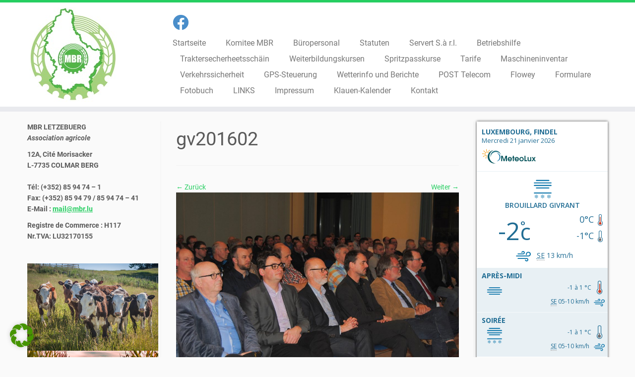

--- FILE ---
content_type: text/html; charset=UTF-8
request_url: https://mbr.lu/?attachment_id=451
body_size: 16822
content:
<!DOCTYPE html>
<!--[if IE 7]>
<html class="ie ie7 no-js" dir="ltr" lang="de-DE" prefix="og: https://ogp.me/ns#">
<![endif]-->
<!--[if IE 8]>
<html class="ie ie8 no-js" dir="ltr" lang="de-DE" prefix="og: https://ogp.me/ns#">
<![endif]-->
<!--[if !(IE 7) | !(IE 8)  ]><!-->
<html class="no-js" dir="ltr" lang="de-DE" prefix="og: https://ogp.me/ns#">
<!--<![endif]-->
	<head>
		<meta charset="UTF-8" />
		<meta http-equiv="X-UA-Compatible" content="IE=EDGE" />
		<meta name="viewport" content="width=device-width, initial-scale=1.0" />
        <link rel="profile"  href="https://gmpg.org/xfn/11" />
		<link rel="pingback" href="https://mbr.lu/xmlrpc.php" />
		<script>(function(html){html.className = html.className.replace(/\bno-js\b/,'js')})(document.documentElement);</script>
<title>gv201602 | MBR</title>

		<!-- All in One SEO 4.7.1.1 - aioseo.com -->
		<meta name="robots" content="max-image-preview:large" />
		<meta name="google-site-verification" content="iVDQyg6Uu5iONmRzKMV3U1fME48DvM_zpcq2_2zbXw0" />
		<link rel="canonical" href="https://mbr.lu/?attachment_id=451" />
		<meta name="generator" content="All in One SEO (AIOSEO) 4.7.1.1" />
		<meta property="og:locale" content="de_DE" />
		<meta property="og:site_name" content="MBR | Lëtzebuerg" />
		<meta property="og:type" content="article" />
		<meta property="og:title" content="gv201602 | MBR" />
		<meta property="og:url" content="https://mbr.lu/?attachment_id=451" />
		<meta property="article:published_time" content="2018-01-23T13:20:11+00:00" />
		<meta property="article:modified_time" content="2018-01-23T13:20:11+00:00" />
		<meta name="twitter:card" content="summary" />
		<meta name="twitter:title" content="gv201602 | MBR" />
		<meta name="google" content="nositelinkssearchbox" />
		<script type="application/ld+json" class="aioseo-schema">
			{"@context":"https:\/\/schema.org","@graph":[{"@type":"BreadcrumbList","@id":"https:\/\/mbr.lu\/?attachment_id=451#breadcrumblist","itemListElement":[{"@type":"ListItem","@id":"https:\/\/mbr.lu\/#listItem","position":1,"name":"Zu Hause","item":"https:\/\/mbr.lu\/","nextItem":"https:\/\/mbr.lu\/?attachment_id=451#listItem"},{"@type":"ListItem","@id":"https:\/\/mbr.lu\/?attachment_id=451#listItem","position":2,"name":"gv201602","previousItem":"https:\/\/mbr.lu\/#listItem"}]},{"@type":"ItemPage","@id":"https:\/\/mbr.lu\/?attachment_id=451#itempage","url":"https:\/\/mbr.lu\/?attachment_id=451","name":"gv201602 | MBR","inLanguage":"de-DE","isPartOf":{"@id":"https:\/\/mbr.lu\/#website"},"breadcrumb":{"@id":"https:\/\/mbr.lu\/?attachment_id=451#breadcrumblist"},"author":{"@id":"https:\/\/mbr.lu\/author\/admin\/#author"},"creator":{"@id":"https:\/\/mbr.lu\/author\/admin\/#author"},"datePublished":"2018-01-23T14:20:11+01:00","dateModified":"2018-01-23T14:20:11+01:00"},{"@type":"Organization","@id":"https:\/\/mbr.lu\/#organization","name":"MBR L\u00ebtzebuerg","description":"L\u00ebtzebuerg","url":"https:\/\/mbr.lu\/","logo":{"@type":"ImageObject","url":"https:\/\/mbr.lu\/wp-content\/uploads\/2018\/09\/logo.jpg","@id":"https:\/\/mbr.lu\/?attachment_id=451\/#organizationLogo","width":175,"height":190},"image":{"@id":"https:\/\/mbr.lu\/?attachment_id=451\/#organizationLogo"}},{"@type":"Person","@id":"https:\/\/mbr.lu\/author\/admin\/#author","url":"https:\/\/mbr.lu\/author\/admin\/","name":"Admin","image":{"@type":"ImageObject","@id":"https:\/\/mbr.lu\/?attachment_id=451#authorImage","url":"https:\/\/secure.gravatar.com\/avatar\/b6346d874ca94c25f8f689c1a9609998?s=96&d=mm&r=g","width":96,"height":96,"caption":"Admin"}},{"@type":"WebSite","@id":"https:\/\/mbr.lu\/#website","url":"https:\/\/mbr.lu\/","name":"MBR","description":"L\u00ebtzebuerg","inLanguage":"de-DE","publisher":{"@id":"https:\/\/mbr.lu\/#organization"}}]}
		</script>
		<!-- All in One SEO -->

<link rel="alternate" type="application/rss+xml" title="MBR &raquo; Feed" href="https://mbr.lu/feed/" />
<link rel="alternate" type="application/rss+xml" title="MBR &raquo; Kommentar-Feed" href="https://mbr.lu/comments/feed/" />
<link rel="alternate" type="application/rss+xml" title="MBR &raquo; gv201602 Kommentar-Feed" href="https://mbr.lu/?attachment_id=451/feed/" />
<script type="text/javascript">
/* <![CDATA[ */
window._wpemojiSettings = {"baseUrl":"https:\/\/s.w.org\/images\/core\/emoji\/15.0.3\/72x72\/","ext":".png","svgUrl":"https:\/\/s.w.org\/images\/core\/emoji\/15.0.3\/svg\/","svgExt":".svg","source":{"concatemoji":"https:\/\/mbr.lu\/wp-includes\/js\/wp-emoji-release.min.js?ver=91e19b0a7197d2edfb1abf4f5b1238cf"}};
/*! This file is auto-generated */
!function(i,n){var o,s,e;function c(e){try{var t={supportTests:e,timestamp:(new Date).valueOf()};sessionStorage.setItem(o,JSON.stringify(t))}catch(e){}}function p(e,t,n){e.clearRect(0,0,e.canvas.width,e.canvas.height),e.fillText(t,0,0);var t=new Uint32Array(e.getImageData(0,0,e.canvas.width,e.canvas.height).data),r=(e.clearRect(0,0,e.canvas.width,e.canvas.height),e.fillText(n,0,0),new Uint32Array(e.getImageData(0,0,e.canvas.width,e.canvas.height).data));return t.every(function(e,t){return e===r[t]})}function u(e,t,n){switch(t){case"flag":return n(e,"\ud83c\udff3\ufe0f\u200d\u26a7\ufe0f","\ud83c\udff3\ufe0f\u200b\u26a7\ufe0f")?!1:!n(e,"\ud83c\uddfa\ud83c\uddf3","\ud83c\uddfa\u200b\ud83c\uddf3")&&!n(e,"\ud83c\udff4\udb40\udc67\udb40\udc62\udb40\udc65\udb40\udc6e\udb40\udc67\udb40\udc7f","\ud83c\udff4\u200b\udb40\udc67\u200b\udb40\udc62\u200b\udb40\udc65\u200b\udb40\udc6e\u200b\udb40\udc67\u200b\udb40\udc7f");case"emoji":return!n(e,"\ud83d\udc26\u200d\u2b1b","\ud83d\udc26\u200b\u2b1b")}return!1}function f(e,t,n){var r="undefined"!=typeof WorkerGlobalScope&&self instanceof WorkerGlobalScope?new OffscreenCanvas(300,150):i.createElement("canvas"),a=r.getContext("2d",{willReadFrequently:!0}),o=(a.textBaseline="top",a.font="600 32px Arial",{});return e.forEach(function(e){o[e]=t(a,e,n)}),o}function t(e){var t=i.createElement("script");t.src=e,t.defer=!0,i.head.appendChild(t)}"undefined"!=typeof Promise&&(o="wpEmojiSettingsSupports",s=["flag","emoji"],n.supports={everything:!0,everythingExceptFlag:!0},e=new Promise(function(e){i.addEventListener("DOMContentLoaded",e,{once:!0})}),new Promise(function(t){var n=function(){try{var e=JSON.parse(sessionStorage.getItem(o));if("object"==typeof e&&"number"==typeof e.timestamp&&(new Date).valueOf()<e.timestamp+604800&&"object"==typeof e.supportTests)return e.supportTests}catch(e){}return null}();if(!n){if("undefined"!=typeof Worker&&"undefined"!=typeof OffscreenCanvas&&"undefined"!=typeof URL&&URL.createObjectURL&&"undefined"!=typeof Blob)try{var e="postMessage("+f.toString()+"("+[JSON.stringify(s),u.toString(),p.toString()].join(",")+"));",r=new Blob([e],{type:"text/javascript"}),a=new Worker(URL.createObjectURL(r),{name:"wpTestEmojiSupports"});return void(a.onmessage=function(e){c(n=e.data),a.terminate(),t(n)})}catch(e){}c(n=f(s,u,p))}t(n)}).then(function(e){for(var t in e)n.supports[t]=e[t],n.supports.everything=n.supports.everything&&n.supports[t],"flag"!==t&&(n.supports.everythingExceptFlag=n.supports.everythingExceptFlag&&n.supports[t]);n.supports.everythingExceptFlag=n.supports.everythingExceptFlag&&!n.supports.flag,n.DOMReady=!1,n.readyCallback=function(){n.DOMReady=!0}}).then(function(){return e}).then(function(){var e;n.supports.everything||(n.readyCallback(),(e=n.source||{}).concatemoji?t(e.concatemoji):e.wpemoji&&e.twemoji&&(t(e.twemoji),t(e.wpemoji)))}))}((window,document),window._wpemojiSettings);
/* ]]> */
</script>
<style id='wp-emoji-styles-inline-css' type='text/css'>

	img.wp-smiley, img.emoji {
		display: inline !important;
		border: none !important;
		box-shadow: none !important;
		height: 1em !important;
		width: 1em !important;
		margin: 0 0.07em !important;
		vertical-align: -0.1em !important;
		background: none !important;
		padding: 0 !important;
	}
</style>
<link rel='stylesheet' id='wp-block-library-css' href='https://mbr.lu/wp-includes/css/dist/block-library/style.min.css?ver=91e19b0a7197d2edfb1abf4f5b1238cf' type='text/css' media='all' />
<style id='classic-theme-styles-inline-css' type='text/css'>
/*! This file is auto-generated */
.wp-block-button__link{color:#fff;background-color:#32373c;border-radius:9999px;box-shadow:none;text-decoration:none;padding:calc(.667em + 2px) calc(1.333em + 2px);font-size:1.125em}.wp-block-file__button{background:#32373c;color:#fff;text-decoration:none}
</style>
<style id='global-styles-inline-css' type='text/css'>
body{--wp--preset--color--black: #000000;--wp--preset--color--cyan-bluish-gray: #abb8c3;--wp--preset--color--white: #ffffff;--wp--preset--color--pale-pink: #f78da7;--wp--preset--color--vivid-red: #cf2e2e;--wp--preset--color--luminous-vivid-orange: #ff6900;--wp--preset--color--luminous-vivid-amber: #fcb900;--wp--preset--color--light-green-cyan: #7bdcb5;--wp--preset--color--vivid-green-cyan: #00d084;--wp--preset--color--pale-cyan-blue: #8ed1fc;--wp--preset--color--vivid-cyan-blue: #0693e3;--wp--preset--color--vivid-purple: #9b51e0;--wp--preset--gradient--vivid-cyan-blue-to-vivid-purple: linear-gradient(135deg,rgba(6,147,227,1) 0%,rgb(155,81,224) 100%);--wp--preset--gradient--light-green-cyan-to-vivid-green-cyan: linear-gradient(135deg,rgb(122,220,180) 0%,rgb(0,208,130) 100%);--wp--preset--gradient--luminous-vivid-amber-to-luminous-vivid-orange: linear-gradient(135deg,rgba(252,185,0,1) 0%,rgba(255,105,0,1) 100%);--wp--preset--gradient--luminous-vivid-orange-to-vivid-red: linear-gradient(135deg,rgba(255,105,0,1) 0%,rgb(207,46,46) 100%);--wp--preset--gradient--very-light-gray-to-cyan-bluish-gray: linear-gradient(135deg,rgb(238,238,238) 0%,rgb(169,184,195) 100%);--wp--preset--gradient--cool-to-warm-spectrum: linear-gradient(135deg,rgb(74,234,220) 0%,rgb(151,120,209) 20%,rgb(207,42,186) 40%,rgb(238,44,130) 60%,rgb(251,105,98) 80%,rgb(254,248,76) 100%);--wp--preset--gradient--blush-light-purple: linear-gradient(135deg,rgb(255,206,236) 0%,rgb(152,150,240) 100%);--wp--preset--gradient--blush-bordeaux: linear-gradient(135deg,rgb(254,205,165) 0%,rgb(254,45,45) 50%,rgb(107,0,62) 100%);--wp--preset--gradient--luminous-dusk: linear-gradient(135deg,rgb(255,203,112) 0%,rgb(199,81,192) 50%,rgb(65,88,208) 100%);--wp--preset--gradient--pale-ocean: linear-gradient(135deg,rgb(255,245,203) 0%,rgb(182,227,212) 50%,rgb(51,167,181) 100%);--wp--preset--gradient--electric-grass: linear-gradient(135deg,rgb(202,248,128) 0%,rgb(113,206,126) 100%);--wp--preset--gradient--midnight: linear-gradient(135deg,rgb(2,3,129) 0%,rgb(40,116,252) 100%);--wp--preset--font-size--small: 13px;--wp--preset--font-size--medium: 20px;--wp--preset--font-size--large: 36px;--wp--preset--font-size--x-large: 42px;--wp--preset--spacing--20: 0.44rem;--wp--preset--spacing--30: 0.67rem;--wp--preset--spacing--40: 1rem;--wp--preset--spacing--50: 1.5rem;--wp--preset--spacing--60: 2.25rem;--wp--preset--spacing--70: 3.38rem;--wp--preset--spacing--80: 5.06rem;--wp--preset--shadow--natural: 6px 6px 9px rgba(0, 0, 0, 0.2);--wp--preset--shadow--deep: 12px 12px 50px rgba(0, 0, 0, 0.4);--wp--preset--shadow--sharp: 6px 6px 0px rgba(0, 0, 0, 0.2);--wp--preset--shadow--outlined: 6px 6px 0px -3px rgba(255, 255, 255, 1), 6px 6px rgba(0, 0, 0, 1);--wp--preset--shadow--crisp: 6px 6px 0px rgba(0, 0, 0, 1);}:where(.is-layout-flex){gap: 0.5em;}:where(.is-layout-grid){gap: 0.5em;}body .is-layout-flow > .alignleft{float: left;margin-inline-start: 0;margin-inline-end: 2em;}body .is-layout-flow > .alignright{float: right;margin-inline-start: 2em;margin-inline-end: 0;}body .is-layout-flow > .aligncenter{margin-left: auto !important;margin-right: auto !important;}body .is-layout-constrained > .alignleft{float: left;margin-inline-start: 0;margin-inline-end: 2em;}body .is-layout-constrained > .alignright{float: right;margin-inline-start: 2em;margin-inline-end: 0;}body .is-layout-constrained > .aligncenter{margin-left: auto !important;margin-right: auto !important;}body .is-layout-constrained > :where(:not(.alignleft):not(.alignright):not(.alignfull)){max-width: var(--wp--style--global--content-size);margin-left: auto !important;margin-right: auto !important;}body .is-layout-constrained > .alignwide{max-width: var(--wp--style--global--wide-size);}body .is-layout-flex{display: flex;}body .is-layout-flex{flex-wrap: wrap;align-items: center;}body .is-layout-flex > *{margin: 0;}body .is-layout-grid{display: grid;}body .is-layout-grid > *{margin: 0;}:where(.wp-block-columns.is-layout-flex){gap: 2em;}:where(.wp-block-columns.is-layout-grid){gap: 2em;}:where(.wp-block-post-template.is-layout-flex){gap: 1.25em;}:where(.wp-block-post-template.is-layout-grid){gap: 1.25em;}.has-black-color{color: var(--wp--preset--color--black) !important;}.has-cyan-bluish-gray-color{color: var(--wp--preset--color--cyan-bluish-gray) !important;}.has-white-color{color: var(--wp--preset--color--white) !important;}.has-pale-pink-color{color: var(--wp--preset--color--pale-pink) !important;}.has-vivid-red-color{color: var(--wp--preset--color--vivid-red) !important;}.has-luminous-vivid-orange-color{color: var(--wp--preset--color--luminous-vivid-orange) !important;}.has-luminous-vivid-amber-color{color: var(--wp--preset--color--luminous-vivid-amber) !important;}.has-light-green-cyan-color{color: var(--wp--preset--color--light-green-cyan) !important;}.has-vivid-green-cyan-color{color: var(--wp--preset--color--vivid-green-cyan) !important;}.has-pale-cyan-blue-color{color: var(--wp--preset--color--pale-cyan-blue) !important;}.has-vivid-cyan-blue-color{color: var(--wp--preset--color--vivid-cyan-blue) !important;}.has-vivid-purple-color{color: var(--wp--preset--color--vivid-purple) !important;}.has-black-background-color{background-color: var(--wp--preset--color--black) !important;}.has-cyan-bluish-gray-background-color{background-color: var(--wp--preset--color--cyan-bluish-gray) !important;}.has-white-background-color{background-color: var(--wp--preset--color--white) !important;}.has-pale-pink-background-color{background-color: var(--wp--preset--color--pale-pink) !important;}.has-vivid-red-background-color{background-color: var(--wp--preset--color--vivid-red) !important;}.has-luminous-vivid-orange-background-color{background-color: var(--wp--preset--color--luminous-vivid-orange) !important;}.has-luminous-vivid-amber-background-color{background-color: var(--wp--preset--color--luminous-vivid-amber) !important;}.has-light-green-cyan-background-color{background-color: var(--wp--preset--color--light-green-cyan) !important;}.has-vivid-green-cyan-background-color{background-color: var(--wp--preset--color--vivid-green-cyan) !important;}.has-pale-cyan-blue-background-color{background-color: var(--wp--preset--color--pale-cyan-blue) !important;}.has-vivid-cyan-blue-background-color{background-color: var(--wp--preset--color--vivid-cyan-blue) !important;}.has-vivid-purple-background-color{background-color: var(--wp--preset--color--vivid-purple) !important;}.has-black-border-color{border-color: var(--wp--preset--color--black) !important;}.has-cyan-bluish-gray-border-color{border-color: var(--wp--preset--color--cyan-bluish-gray) !important;}.has-white-border-color{border-color: var(--wp--preset--color--white) !important;}.has-pale-pink-border-color{border-color: var(--wp--preset--color--pale-pink) !important;}.has-vivid-red-border-color{border-color: var(--wp--preset--color--vivid-red) !important;}.has-luminous-vivid-orange-border-color{border-color: var(--wp--preset--color--luminous-vivid-orange) !important;}.has-luminous-vivid-amber-border-color{border-color: var(--wp--preset--color--luminous-vivid-amber) !important;}.has-light-green-cyan-border-color{border-color: var(--wp--preset--color--light-green-cyan) !important;}.has-vivid-green-cyan-border-color{border-color: var(--wp--preset--color--vivid-green-cyan) !important;}.has-pale-cyan-blue-border-color{border-color: var(--wp--preset--color--pale-cyan-blue) !important;}.has-vivid-cyan-blue-border-color{border-color: var(--wp--preset--color--vivid-cyan-blue) !important;}.has-vivid-purple-border-color{border-color: var(--wp--preset--color--vivid-purple) !important;}.has-vivid-cyan-blue-to-vivid-purple-gradient-background{background: var(--wp--preset--gradient--vivid-cyan-blue-to-vivid-purple) !important;}.has-light-green-cyan-to-vivid-green-cyan-gradient-background{background: var(--wp--preset--gradient--light-green-cyan-to-vivid-green-cyan) !important;}.has-luminous-vivid-amber-to-luminous-vivid-orange-gradient-background{background: var(--wp--preset--gradient--luminous-vivid-amber-to-luminous-vivid-orange) !important;}.has-luminous-vivid-orange-to-vivid-red-gradient-background{background: var(--wp--preset--gradient--luminous-vivid-orange-to-vivid-red) !important;}.has-very-light-gray-to-cyan-bluish-gray-gradient-background{background: var(--wp--preset--gradient--very-light-gray-to-cyan-bluish-gray) !important;}.has-cool-to-warm-spectrum-gradient-background{background: var(--wp--preset--gradient--cool-to-warm-spectrum) !important;}.has-blush-light-purple-gradient-background{background: var(--wp--preset--gradient--blush-light-purple) !important;}.has-blush-bordeaux-gradient-background{background: var(--wp--preset--gradient--blush-bordeaux) !important;}.has-luminous-dusk-gradient-background{background: var(--wp--preset--gradient--luminous-dusk) !important;}.has-pale-ocean-gradient-background{background: var(--wp--preset--gradient--pale-ocean) !important;}.has-electric-grass-gradient-background{background: var(--wp--preset--gradient--electric-grass) !important;}.has-midnight-gradient-background{background: var(--wp--preset--gradient--midnight) !important;}.has-small-font-size{font-size: var(--wp--preset--font-size--small) !important;}.has-medium-font-size{font-size: var(--wp--preset--font-size--medium) !important;}.has-large-font-size{font-size: var(--wp--preset--font-size--large) !important;}.has-x-large-font-size{font-size: var(--wp--preset--font-size--x-large) !important;}
.wp-block-navigation a:where(:not(.wp-element-button)){color: inherit;}
:where(.wp-block-post-template.is-layout-flex){gap: 1.25em;}:where(.wp-block-post-template.is-layout-grid){gap: 1.25em;}
:where(.wp-block-columns.is-layout-flex){gap: 2em;}:where(.wp-block-columns.is-layout-grid){gap: 2em;}
.wp-block-pullquote{font-size: 1.5em;line-height: 1.6;}
</style>
<link rel='stylesheet' id='contact-form-7-css' href='https://mbr.lu/wp-content/plugins/contact-form-7/includes/css/styles.css?ver=5.6' type='text/css' media='all' />
<link rel='stylesheet' id='customizr-fa-css' href='https://mbr.lu/wp-content/themes/customizr/assets/shared/fonts/fa/css/fontawesome-all.min.css?ver=4.4.22' type='text/css' media='all' />
<link rel='stylesheet' id='customizr-common-css' href='https://mbr.lu/wp-content/themes/customizr/inc/assets/css/tc_common.min.css?ver=4.4.22' type='text/css' media='all' />
<link rel='stylesheet' id='customizr-skin-css' href='https://mbr.lu/wp-content/themes/customizr/inc/assets/css/green2.min.css?ver=4.4.22' type='text/css' media='all' />
<style id='customizr-skin-inline-css' type='text/css'>

                  .site-title,.site-description,h1,h2,h3,.tc-dropcap {
                    font-family : 'Roboto';
                    font-weight : inherit;
                  }

                  body,.navbar .nav>li>a {
                    font-family : 'Roboto';
                    font-weight : inherit;
                  }
table { border-collapse: separate; }
                           body table { border-collapse: collapse; }
                          
.social-links .social-icon:before { content: none } 
.site-logo img.sticky {
                display: none;
             }

            .sticky-enabled .tc-sticky-logo-on .site-logo img {
                display: none;
             }

            .sticky-enabled .tc-sticky-logo-on .site-logo img.sticky{
                display: inline-block;
            }

.tc-slider-loader-wrapper{ display:none }
html.js .tc-slider-loader-wrapper { display: block }.no-csstransforms3d .tc-slider-loader-wrapper .tc-img-gif-loader {
                                                background: url('https://mbr.lu/wp-content/themes/customizr/assets/front/img/slider-loader.gif') no-repeat center center;
                                         }.tc-slider-loader-wrapper .tc-css-loader > div { border-color:#26CE61; }
#tc-push-footer { display: none; visibility: hidden; }
         .tc-sticky-footer #tc-push-footer.sticky-footer-enabled { display: block; }
        

</style>
<link rel='stylesheet' id='customizr-style-css' href='https://mbr.lu/wp-content/themes/customizr-child/style.css?ver=4.4.22' type='text/css' media='all' />
<link rel='stylesheet' id='fancyboxcss-css' href='https://mbr.lu/wp-content/themes/customizr/assets/front/js/libs/fancybox/jquery.fancybox-1.3.4.min.css?ver=91e19b0a7197d2edfb1abf4f5b1238cf' type='text/css' media='all' />
<link rel='stylesheet' id='borlabs-cookie-css' href='https://mbr.lu/wp-content/cache/borlabs-cookie/borlabs-cookie_1_de.css?ver=2.2.68-13' type='text/css' media='all' />
<script type="text/javascript" id="nb-jquery" src="https://mbr.lu/wp-includes/js/jquery/jquery.min.js?ver=3.7.1" id="jquery-core-js"></script>
<script type="text/javascript" src="https://mbr.lu/wp-includes/js/jquery/jquery-migrate.min.js?ver=3.4.1" id="jquery-migrate-js"></script>
<script type="text/javascript" src="https://mbr.lu/wp-content/themes/customizr/assets/front/js/libs/modernizr.min.js?ver=4.4.22" id="modernizr-js"></script>
<script type="text/javascript" src="https://mbr.lu/wp-content/themes/customizr/assets/front/js/libs/fancybox/jquery.fancybox-1.3.4.min.js?ver=4.4.22" id="tc-fancybox-js"></script>
<script type="text/javascript" src="https://mbr.lu/wp-includes/js/underscore.min.js?ver=1.13.4" id="underscore-js"></script>
<script type="text/javascript" id="tc-scripts-js-extra">
/* <![CDATA[ */
var TCParams = {"_disabled":[],"FancyBoxState":"1","FancyBoxAutoscale":"1","SliderName":"","SliderDelay":"","SliderHover":"1","centerSliderImg":"1","SmoothScroll":{"Enabled":true,"Options":{"touchpadSupport":false}},"anchorSmoothScroll":"linear","anchorSmoothScrollExclude":{"simple":["[class*=edd]",".tc-carousel-control",".carousel-control","[data-toggle=\"modal\"]","[data-toggle=\"dropdown\"]","[data-toggle=\"tooltip\"]","[data-toggle=\"popover\"]","[data-toggle=\"collapse\"]","[data-toggle=\"tab\"]","[data-toggle=\"pill\"]","[class*=upme]","[class*=um-]"],"deep":{"classes":[],"ids":[]}},"ReorderBlocks":"1","centerAllImg":"1","HasComments":"","LeftSidebarClass":".span3.left.tc-sidebar","RightSidebarClass":".span3.right.tc-sidebar","LoadModernizr":"1","stickyCustomOffset":{"_initial":0,"_scrolling":0,"options":{"_static":true,"_element":""}},"stickyHeader":"1","dropdowntoViewport":"","timerOnScrollAllBrowsers":"1","extLinksStyle":"","extLinksTargetExt":"","extLinksSkipSelectors":{"classes":["btn","button"],"ids":[]},"dropcapEnabled":"","dropcapWhere":{"post":"","page":""},"dropcapMinWords":"50","dropcapSkipSelectors":{"tags":["IMG","IFRAME","H1","H2","H3","H4","H5","H6","BLOCKQUOTE","UL","OL"],"classes":["btn","tc-placeholder-wrap"],"id":[]},"imgSmartLoadEnabled":"","imgSmartLoadOpts":{"parentSelectors":[".article-container",".__before_main_wrapper",".widget-front"],"opts":{"excludeImg":[".tc-holder-img"]}},"imgSmartLoadsForSliders":"","goldenRatio":"1.618","gridGoldenRatioLimit":"350","isSecondMenuEnabled":"","secondMenuRespSet":"in-sn-before","isParallaxOn":"1","parallaxRatio":"0.55","pluginCompats":[],"adminAjaxUrl":"https:\/\/mbr.lu\/wp-admin\/admin-ajax.php","ajaxUrl":"https:\/\/mbr.lu\/?czrajax=1","frontNonce":{"id":"CZRFrontNonce","handle":"e5c5bfc949"},"isDevMode":"","isModernStyle":"","i18n":{"Permanently dismiss":"Dauerhaft ausblenden"},"version":"4.4.22","frontNotifications":{"styleSwitcher":{"enabled":false,"content":"","dismissAction":"dismiss_style_switcher_note_front","ajaxUrl":"https:\/\/mbr.lu\/wp-admin\/admin-ajax.php"}}};
/* ]]> */
</script>
<script type="text/javascript" src="https://mbr.lu/wp-content/themes/customizr/inc/assets/js/tc-scripts.min.js?ver=4.4.22" id="tc-scripts-js"></script>
<link rel="https://api.w.org/" href="https://mbr.lu/wp-json/" /><link rel="alternate" type="application/json" href="https://mbr.lu/wp-json/wp/v2/media/451" /><link rel="EditURI" type="application/rsd+xml" title="RSD" href="https://mbr.lu/xmlrpc.php?rsd" />

<link rel='shortlink' href='https://mbr.lu/?p=451' />
<link rel="alternate" type="application/json+oembed" href="https://mbr.lu/wp-json/oembed/1.0/embed?url=https%3A%2F%2Fmbr.lu%2F%3Fattachment_id%3D451" />
<link rel="alternate" type="text/xml+oembed" href="https://mbr.lu/wp-json/oembed/1.0/embed?url=https%3A%2F%2Fmbr.lu%2F%3Fattachment_id%3D451&#038;format=xml" />
    <link rel="apple-touch-icon" sizes="180x180" href="/apple-touch-icon.png">
    <link rel="icon" type="image/png" sizes="32x32" href="/favicon-32x32.png">
    <link rel="icon" type="image/png" sizes="16x16" href="/favicon-16x16.png">
    <link rel="manifest" href="/site.webmanifest">
    <link rel="mask-icon" href="/safari-pinned-tab.svg" color="#51b749">
    <meta name="apple-mobile-web-app-title" content="MBR.lu">
    <meta name="application-name" content="MBR.lu">
    <meta name="msapplication-TileColor" content="#00a300">
    <meta name="theme-color" content="#ffffff">		<style type="text/css" id="wp-custom-css">
			/* — Hide ALL Pages/Posts TITLE — */
.page .entry-header {
display: none;
}
.post .entry-header {
display: none;
}

body {
	  font-family: 'Roboto' sans-serif !important;
		font-weight: regular !important;
}


/* roboto-100 - latin */
@font-face {
  font-display: swap; /* Check https://developer.mozilla.org/en-US/docs/Web/CSS/@font-face/font-display for other options. */
  font-family: 'Roboto';
  font-style: normal;
  font-weight: 100;
  src: url('/fonts/roboto-v30-latin-100.woff2') format('woff2'), /* Chrome 36+, Opera 23+, Firefox 39+, Safari 12+, iOS 10+ */
       url('/fonts/roboto-v30-latin-100.ttf') format('truetype'); /* Chrome 4+, Firefox 3.5+, IE 9+, Safari 3.1+, iOS 4.2+, Android Browser 2.2+ */
}
/* roboto-100italic - latin */
@font-face {
  font-display: swap; /* Check https://developer.mozilla.org/en-US/docs/Web/CSS/@font-face/font-display for other options. */
  font-family: 'Roboto';
  font-style: italic;
  font-weight: 100;
  src: url('/fonts/roboto-v30-latin-100italic.woff2') format('woff2'), /* Chrome 36+, Opera 23+, Firefox 39+, Safari 12+, iOS 10+ */
       url('/fonts/roboto-v30-latin-100italic.ttf') format('truetype'); /* Chrome 4+, Firefox 3.5+, IE 9+, Safari 3.1+, iOS 4.2+, Android Browser 2.2+ */
}
/* roboto-300 - latin */
@font-face {
  font-display: swap; /* Check https://developer.mozilla.org/en-US/docs/Web/CSS/@font-face/font-display for other options. */
  font-family: 'Roboto';
  font-style: normal;
  font-weight: 300;
  src: url('/fonts/roboto-v30-latin-300.woff2') format('woff2'), /* Chrome 36+, Opera 23+, Firefox 39+, Safari 12+, iOS 10+ */
       url('/fonts/roboto-v30-latin-300.ttf') format('truetype'); /* Chrome 4+, Firefox 3.5+, IE 9+, Safari 3.1+, iOS 4.2+, Android Browser 2.2+ */
}
/* roboto-300italic - latin */
@font-face {
  font-display: swap; /* Check https://developer.mozilla.org/en-US/docs/Web/CSS/@font-face/font-display for other options. */
  font-family: 'Roboto';
  font-style: italic;
  font-weight: 300;
  src: url('/fonts/roboto-v30-latin-300italic.woff2') format('woff2'), /* Chrome 36+, Opera 23+, Firefox 39+, Safari 12+, iOS 10+ */
       url('/fonts/roboto-v30-latin-300italic.ttf') format('truetype'); /* Chrome 4+, Firefox 3.5+, IE 9+, Safari 3.1+, iOS 4.2+, Android Browser 2.2+ */
}
/* roboto-regular - latin */
@font-face {
  font-display: swap; /* Check https://developer.mozilla.org/en-US/docs/Web/CSS/@font-face/font-display for other options. */
  font-family: 'Roboto';
  font-style: normal;
  font-weight: 400;
  src: url('/fonts/roboto-v30-latin-regular.woff2') format('woff2'), /* Chrome 36+, Opera 23+, Firefox 39+, Safari 12+, iOS 10+ */
       url('/fonts/roboto-v30-latin-regular.ttf') format('truetype'); /* Chrome 4+, Firefox 3.5+, IE 9+, Safari 3.1+, iOS 4.2+, Android Browser 2.2+ */
}
/* roboto-italic - latin */
@font-face {
  font-display: swap; /* Check https://developer.mozilla.org/en-US/docs/Web/CSS/@font-face/font-display for other options. */
  font-family: 'Roboto';
  font-style: italic;
  font-weight: 400;
  src: url('/fonts/roboto-v30-latin-italic.woff2') format('woff2'), /* Chrome 36+, Opera 23+, Firefox 39+, Safari 12+, iOS 10+ */
       url('/fonts/roboto-v30-latin-italic.ttf') format('truetype'); /* Chrome 4+, Firefox 3.5+, IE 9+, Safari 3.1+, iOS 4.2+, Android Browser 2.2+ */
}
/* roboto-500 - latin */
@font-face {
  font-display: swap; /* Check https://developer.mozilla.org/en-US/docs/Web/CSS/@font-face/font-display for other options. */
  font-family: 'Roboto';
  font-style: normal;
  font-weight: 500;
  src: url('/fonts/roboto-v30-latin-500.woff2') format('woff2'), /* Chrome 36+, Opera 23+, Firefox 39+, Safari 12+, iOS 10+ */
       url('/fonts/roboto-v30-latin-500.ttf') format('truetype'); /* Chrome 4+, Firefox 3.5+, IE 9+, Safari 3.1+, iOS 4.2+, Android Browser 2.2+ */
}
/* roboto-500italic - latin */
@font-face {
  font-display: swap; /* Check https://developer.mozilla.org/en-US/docs/Web/CSS/@font-face/font-display for other options. */
  font-family: 'Roboto';
  font-style: italic;
  font-weight: 500;
  src: url('/fonts/roboto-v30-latin-500italic.woff2') format('woff2'), /* Chrome 36+, Opera 23+, Firefox 39+, Safari 12+, iOS 10+ */
       url('/fonts/roboto-v30-latin-500italic.ttf') format('truetype'); /* Chrome 4+, Firefox 3.5+, IE 9+, Safari 3.1+, iOS 4.2+, Android Browser 2.2+ */
}
/* roboto-700 - latin */
@font-face {
  font-display: swap; /* Check https://developer.mozilla.org/en-US/docs/Web/CSS/@font-face/font-display for other options. */
  font-family: 'Roboto';
  font-style: normal;
  font-weight: 700;
  src: url('/fonts/roboto-v30-latin-700.woff2') format('woff2'), /* Chrome 36+, Opera 23+, Firefox 39+, Safari 12+, iOS 10+ */
       url('/fonts/roboto-v30-latin-700.ttf') format('truetype'); /* Chrome 4+, Firefox 3.5+, IE 9+, Safari 3.1+, iOS 4.2+, Android Browser 2.2+ */
}
/* roboto-700italic - latin */
@font-face {
  font-display: swap; /* Check https://developer.mozilla.org/en-US/docs/Web/CSS/@font-face/font-display for other options. */
  font-family: 'Roboto';
  font-style: italic;
  font-weight: 700;
  src: url('/fonts/roboto-v30-latin-700italic.woff2') format('woff2'), /* Chrome 36+, Opera 23+, Firefox 39+, Safari 12+, iOS 10+ */
       url('/fonts/roboto-v30-latin-700italic.ttf') format('truetype'); /* Chrome 4+, Firefox 3.5+, IE 9+, Safari 3.1+, iOS 4.2+, Android Browser 2.2+ */
}
/* roboto-900 - latin */
@font-face {
  font-display: swap; /* Check https://developer.mozilla.org/en-US/docs/Web/CSS/@font-face/font-display for other options. */
  font-family: 'Roboto';
  font-style: normal;
  font-weight: 900;
  src: url('/fonts/roboto-v30-latin-900.woff2') format('woff2'), /* Chrome 36+, Opera 23+, Firefox 39+, Safari 12+, iOS 10+ */
       url('/fonts/roboto-v30-latin-900.ttf') format('truetype'); /* Chrome 4+, Firefox 3.5+, IE 9+, Safari 3.1+, iOS 4.2+, Android Browser 2.2+ */
}
/* roboto-900italic - latin */
@font-face {
  font-display: swap; /* Check https://developer.mozilla.org/en-US/docs/Web/CSS/@font-face/font-display for other options. */
  font-family: 'Roboto';
  font-style: italic;
  font-weight: 900;
  src: url('/fonts/roboto-v30-latin-900italic.woff2') format('woff2'), /* Chrome 36+, Opera 23+, Firefox 39+, Safari 12+, iOS 10+ */
       url('/fonts/roboto-v30-latin-900italic.ttf') format('truetype'); /* Chrome 4+, Firefox 3.5+, IE 9+, Safari 3.1+, iOS 4.2+, Android Browser 2.2+ */
}

/* roboto-100 - latin */
@font-face {
  font-display: swap; /* Check https://developer.mozilla.org/en-US/docs/Web/CSS/@font-face/font-display for other options. */
  font-family: 'Source Sans Pro';
  font-style: normal;
  font-weight: 100;
  src: url('/fonts/roboto-v30-latin-100.woff2') format('woff2'), /* Chrome 36+, Opera 23+, Firefox 39+, Safari 12+, iOS 10+ */
       url('/fonts/roboto-v30-latin-100.ttf') format('truetype'); /* Chrome 4+, Firefox 3.5+, IE 9+, Safari 3.1+, iOS 4.2+, Android Browser 2.2+ */
}
/* roboto-100italic - latin */
@font-face {
  font-display: swap; /* Check https://developer.mozilla.org/en-US/docs/Web/CSS/@font-face/font-display for other options. */
  font-family: 'Source Sans Pro';
  font-style: italic;
  font-weight: 100;
  src: url('/fonts/roboto-v30-latin-100italic.woff2') format('woff2'), /* Chrome 36+, Opera 23+, Firefox 39+, Safari 12+, iOS 10+ */
       url('/fonts/roboto-v30-latin-100italic.ttf') format('truetype'); /* Chrome 4+, Firefox 3.5+, IE 9+, Safari 3.1+, iOS 4.2+, Android Browser 2.2+ */
}
/* roboto-300 - latin */
@font-face {
  font-display: swap; /* Check https://developer.mozilla.org/en-US/docs/Web/CSS/@font-face/font-display for other options. */
  font-family: 'Source Sans Pro';
  font-style: normal;
  font-weight: 300;
  src: url('/fonts/roboto-v30-latin-300.woff2') format('woff2'), /* Chrome 36+, Opera 23+, Firefox 39+, Safari 12+, iOS 10+ */
       url('/fonts/roboto-v30-latin-300.ttf') format('truetype'); /* Chrome 4+, Firefox 3.5+, IE 9+, Safari 3.1+, iOS 4.2+, Android Browser 2.2+ */
}
/* roboto-300italic - latin */
@font-face {
  font-display: swap; /* Check https://developer.mozilla.org/en-US/docs/Web/CSS/@font-face/font-display for other options. */
  font-family: 'Source Sans Pro';
  font-style: italic;
  font-weight: 300;
  src: url('/fonts/roboto-v30-latin-300italic.woff2') format('woff2'), /* Chrome 36+, Opera 23+, Firefox 39+, Safari 12+, iOS 10+ */
       url('/fonts/roboto-v30-latin-300italic.ttf') format('truetype'); /* Chrome 4+, Firefox 3.5+, IE 9+, Safari 3.1+, iOS 4.2+, Android Browser 2.2+ */
}
/* roboto-regular - latin */
@font-face {
  font-display: swap; /* Check https://developer.mozilla.org/en-US/docs/Web/CSS/@font-face/font-display for other options. */
  font-family: 'Source Sans Pro';
  font-style: normal;
  font-weight: 400;
  src: url('/fonts/roboto-v30-latin-regular.woff2') format('woff2'), /* Chrome 36+, Opera 23+, Firefox 39+, Safari 12+, iOS 10+ */
       url('/fonts/roboto-v30-latin-regular.ttf') format('truetype'); /* Chrome 4+, Firefox 3.5+, IE 9+, Safari 3.1+, iOS 4.2+, Android Browser 2.2+ */
}
/* roboto-italic - latin */
@font-face {
  font-display: swap; /* Check https://developer.mozilla.org/en-US/docs/Web/CSS/@font-face/font-display for other options. */
  font-family: 'Source Sans Pro';
  font-style: italic;
  font-weight: 400;
  src: url('/fonts/roboto-v30-latin-italic.woff2') format('woff2'), /* Chrome 36+, Opera 23+, Firefox 39+, Safari 12+, iOS 10+ */
       url('/fonts/roboto-v30-latin-italic.ttf') format('truetype'); /* Chrome 4+, Firefox 3.5+, IE 9+, Safari 3.1+, iOS 4.2+, Android Browser 2.2+ */
}
/* roboto-500 - latin */
@font-face {
  font-display: swap; /* Check https://developer.mozilla.org/en-US/docs/Web/CSS/@font-face/font-display for other options. */
  font-family: 'Source Sans Pro';
  font-style: normal;
  font-weight: 500;
  src: url('/fonts/roboto-v30-latin-500.woff2') format('woff2'), /* Chrome 36+, Opera 23+, Firefox 39+, Safari 12+, iOS 10+ */
       url('/fonts/roboto-v30-latin-500.ttf') format('truetype'); /* Chrome 4+, Firefox 3.5+, IE 9+, Safari 3.1+, iOS 4.2+, Android Browser 2.2+ */
}
/* roboto-500italic - latin */
@font-face {
  font-display: swap; /* Check https://developer.mozilla.org/en-US/docs/Web/CSS/@font-face/font-display for other options. */
  font-family: 'Source Sans Pro';
  font-style: italic;
  font-weight: 500;
  src: url('/fonts/roboto-v30-latin-500italic.woff2') format('woff2'), /* Chrome 36+, Opera 23+, Firefox 39+, Safari 12+, iOS 10+ */
       url('/fonts/roboto-v30-latin-500italic.ttf') format('truetype'); /* Chrome 4+, Firefox 3.5+, IE 9+, Safari 3.1+, iOS 4.2+, Android Browser 2.2+ */
}
/* roboto-700 - latin */
@font-face {
  font-display: swap; /* Check https://developer.mozilla.org/en-US/docs/Web/CSS/@font-face/font-display for other options. */
  font-family: 'Source Sans Pro';
  font-style: normal;
  font-weight: 700;
  src: url('/fonts/roboto-v30-latin-700.woff2') format('woff2'), /* Chrome 36+, Opera 23+, Firefox 39+, Safari 12+, iOS 10+ */
       url('/fonts/roboto-v30-latin-700.ttf') format('truetype'); /* Chrome 4+, Firefox 3.5+, IE 9+, Safari 3.1+, iOS 4.2+, Android Browser 2.2+ */
}
/* roboto-700italic - latin */
@font-face {
  font-display: swap; /* Check https://developer.mozilla.org/en-US/docs/Web/CSS/@font-face/font-display for other options. */
  font-family: 'Source Sans Pro';
  font-style: italic;
  font-weight: 700;
  src: url('/fonts/roboto-v30-latin-700italic.woff2') format('woff2'), /* Chrome 36+, Opera 23+, Firefox 39+, Safari 12+, iOS 10+ */
       url('/fonts/roboto-v30-latin-700italic.ttf') format('truetype'); /* Chrome 4+, Firefox 3.5+, IE 9+, Safari 3.1+, iOS 4.2+, Android Browser 2.2+ */
}
/* roboto-900 - latin */
@font-face {
  font-display: swap; /* Check https://developer.mozilla.org/en-US/docs/Web/CSS/@font-face/font-display for other options. */
  font-family: 'Source Sans Pro';
  font-style: normal;
  font-weight: 900;
  src: url('/fonts/roboto-v30-latin-900.woff2') format('woff2'), /* Chrome 36+, Opera 23+, Firefox 39+, Safari 12+, iOS 10+ */
       url('/fonts/roboto-v30-latin-900.ttf') format('truetype'); /* Chrome 4+, Firefox 3.5+, IE 9+, Safari 3.1+, iOS 4.2+, Android Browser 2.2+ */
}
/* roboto-900italic - latin */
@font-face {
  font-display: swap; /* Check https://developer.mozilla.org/en-US/docs/Web/CSS/@font-face/font-display for other options. */
  font-family: 'Source Sans Pro';
  font-style: italic;
  font-weight: 900;
  src: url('/fonts/roboto-v30-latin-900italic.woff2') format('woff2'), /* Chrome 36+, Opera 23+, Firefox 39+, Safari 12+, iOS 10+ */
       url('/fonts/roboto-v30-latin-900italic.ttf') format('truetype'); /* Chrome 4+, Firefox 3.5+, IE 9+, Safari 3.1+, iOS 4.2+, Android Browser 2.2+ */
}		</style>
			</head>
	
	<body class="nb-3-3-4 nimble-no-local-data-skp__post_attachment_451 nimble-no-group-site-tmpl-skp__all_attachment attachment attachment-template-default single single-attachment postid-451 attachmentid-451 attachment-jpeg wp-embed-responsive sek-hide-rc-badge tc-fade-hover-links tc-b-sidebar tc-center-images skin-green2 customizr-4-4-22-with-child-theme tc-sticky-header sticky-disabled tc-transparent-on-scroll no-navbar tc-regular-menu tc-sticky-footer" >

            <a class="screen-reader-text skip-link" href="#content">Zum Inhalt springen</a>
        
    <div id="tc-page-wrap" class="">

  		
  	   	<header class="tc-header clearfix row-fluid tc-tagline-off tc-title-logo-on tc-sticky-logo-on tc-shrink-off tc-menu-on logo-left tc-second-menu-in-sn-before-when-mobile">
  			
        <div class="brand span3 pull-left">
        <a class="site-logo" href="https://mbr.lu/" aria-label="MBR | Lëtzebuerg"><img src="https://mbr.lu/wp-content/uploads/2018/09/logo.jpg" alt="Zurück zur Startseite" width="175" height="190"  data-no-retina class=" attachment-806"/><img src="https://mbr.lu/wp-content/uploads/2018/09/sticky-logo.jpg" alt="Zurück zur Startseite" width="75" height="81"  data-no-retina class="sticky attachment-807"/></a>        </div> <!-- brand span3 -->

              	<div class="navbar-wrapper clearfix span9 tc-open-on-hover pull-menu-left">
        	<div class="navbar resp">
          		<div class="navbar-inner" role="navigation">
            		<div class="row-fluid">
              		<div class="social-block span5"><div class="social-links"><a rel="nofollow noopener noreferrer" class="social-icon icon-facebook"  title="Folge uns auf Facebook" aria-label="Folge uns auf Facebook" href="https://www.facebook.com/mbr.letzebuerg.5/"  target="_blank"  style="color:#1e73be;font-size:32px"><i class="fab fa-facebook"></i></a></div></div><div class="nav-collapse collapse tc-hover-menu-wrapper"><div class="menu-haupt-container"><ul id="menu-haupt-2" class="nav tc-hover-menu"><li class="menu-item menu-item-type-post_type menu-item-object-page menu-item-home menu-item-617"><a href="https://mbr.lu/">Startseite</a></li>
<li class="menu-item menu-item-type-post_type menu-item-object-page menu-item-621"><a href="https://mbr.lu/komitee-mbr/">Komitee MBR</a></li>
<li class="menu-item menu-item-type-post_type menu-item-object-page menu-item-622"><a href="https://mbr.lu/bueropersonal/">Büropersonal</a></li>
<li class="menu-item menu-item-type-post_type menu-item-object-page menu-item-626"><a href="https://mbr.lu/statuten/">Statuten</a></li>
<li class="menu-item menu-item-type-post_type menu-item-object-page menu-item-637"><a href="https://mbr.lu/servert-s-a-r-l/">Servert S.à r.l.</a></li>
<li class="menu-item menu-item-type-post_type menu-item-object-page menu-item-630"><a href="https://mbr.lu/betriebshilfe/">Betriebshilfe</a></li>
<li class="menu-item menu-item-type-post_type menu-item-object-page menu-item-3719"><a href="https://mbr.lu/traktarsecherheetsschaein/">Traktersecherheetsschäin</a></li>
<li class="menu-item menu-item-type-post_type menu-item-object-page menu-item-631"><a href="https://mbr.lu/weiterbildung/">Weiterbildungskursen</a></li>
<li class="menu-item menu-item-type-post_type menu-item-object-page menu-item-2039"><a href="https://mbr.lu/spritzpasskurse/">Spritzpasskurse</a></li>
<li class="menu-item menu-item-type-post_type menu-item-object-page menu-item-625"><a href="https://mbr.lu/tarife/">Tarife</a></li>
<li class="menu-item menu-item-type-post_type menu-item-object-page menu-item-632"><a href="https://mbr.lu/suchen-finden/">Maschineninventar</a></li>
<li class="menu-item menu-item-type-post_type menu-item-object-page menu-item-628"><a href="https://mbr.lu/verkehrssicherheit/">Verkehrssicherheit</a></li>
<li class="menu-item menu-item-type-post_type menu-item-object-page menu-item-629"><a href="https://mbr.lu/gps-steuerung/">GPS-Steuerung</a></li>
<li class="menu-item menu-item-type-post_type menu-item-object-page menu-item-623"><a href="https://mbr.lu/wetterinfo-und-berichte/">Wetterinfo und Berichte</a></li>
<li class="menu-item menu-item-type-post_type menu-item-object-page menu-item-627"><a href="https://mbr.lu/post-telecom/">POST Telecom</a></li>
<li class="menu-item menu-item-type-post_type menu-item-object-page menu-item-2963"><a href="https://mbr.lu/flowey/">Flowey</a></li>
<li class="menu-item menu-item-type-post_type menu-item-object-page menu-item-633"><a href="https://mbr.lu/formulare/">Formulare</a></li>
<li class="menu-item menu-item-type-post_type menu-item-object-page menu-item-624"><a href="https://mbr.lu/fotobuch/">Fotobuch</a></li>
<li class="menu-item menu-item-type-post_type menu-item-object-page menu-item-634"><a href="https://mbr.lu/links/">LINKS</a></li>
<li class="menu-item menu-item-type-post_type menu-item-object-page menu-item-618"><a href="https://mbr.lu/impressum/">Impressum</a></li>
<li class="menu-item menu-item-type-custom menu-item-object-custom menu-item-40"><a href="http://kalender.mbr.lu/">Klauen-Kalender</a></li>
<li class="menu-item menu-item-type-post_type menu-item-object-page menu-item-619"><a href="https://mbr.lu/kontakt/">Kontakt</a></li>
</ul></div></div><div class="btn-toggle-nav pull-right"><button type="button" class="btn menu-btn" data-toggle="collapse" data-target=".nav-collapse" title="Menü öffnen" aria-label="Menü öffnen"><span class="icon-bar"></span><span class="icon-bar"></span><span class="icon-bar"></span> </button></div>          			</div><!-- /.row-fluid -->
          		</div><!-- /.navbar-inner -->
        	</div><!-- /.navbar resp -->
      	</div><!-- /.navbar-wrapper -->
    	  		</header>
  		<div id="tc-reset-margin-top" class="container-fluid" style="margin-top:103px"></div><div id="main-wrapper" class="container">

    
    <div class="container" role="main">
        <div class="row column-content-wrapper">

            
        <div class="span3 left tc-sidebar no-widget-icons">
           <div id="left" class="widget-area" role="complementary">
              <aside id="text-2" class="widget widget_text">			<div class="textwidget"><p><strong>MBR LETZEBUERG</strong><br />
<em><strong>Association agricole</strong></em></p>
<p><strong>12A, Cité Morisacker</strong><br />
<strong>L-7735 COLMAR BERG</strong><br />
<strong> </strong><br />
<strong>Tél: (+352) 85 94 74 &#8211; 1</strong><br />
<strong>Fax: (+352) 85 94 79 / 85 94 74 &#8211; 41</strong><br />
<strong>E-Mail : <a href="mailto:mail@mbr.lu" target="_blank" rel="noopener">mail@mbr.lu</a></strong></p>
<p><strong>Registre de Commerce : H117</strong><br />
<strong>Nr.TVA: LU32170155</strong></p>
<p>&nbsp;</p>
</div>
		</aside><aside id="media_image-8" class="widget widget_media_image"><img width="1920" height="1280" src="https://mbr.lu/wp-content/uploads/2018/01/cow-3094242_1920.jpg" class="image wp-image-475  attachment-full size-full no-lazy" alt="" style="max-width: 100%; height: auto;" decoding="async" fetchpriority="high" srcset="https://mbr.lu/wp-content/uploads/2018/01/cow-3094242_1920.jpg 1920w, https://mbr.lu/wp-content/uploads/2018/01/cow-3094242_1920-300x200.jpg 300w, https://mbr.lu/wp-content/uploads/2018/01/cow-3094242_1920-768x512.jpg 768w, https://mbr.lu/wp-content/uploads/2018/01/cow-3094242_1920-1024x683.jpg 1024w" sizes="(max-width: 1920px) 100vw, 1920px" /></aside><aside id="media_image-9" class="widget widget_media_image"><img width="1920" height="1280" src="https://mbr.lu/wp-content/uploads/2018/01/nature-3101077_1920.jpg" class="image wp-image-476  attachment-full size-full no-lazy" alt="" style="max-width: 100%; height: auto;" decoding="async" srcset="https://mbr.lu/wp-content/uploads/2018/01/nature-3101077_1920.jpg 1920w, https://mbr.lu/wp-content/uploads/2018/01/nature-3101077_1920-300x200.jpg 300w, https://mbr.lu/wp-content/uploads/2018/01/nature-3101077_1920-768x512.jpg 768w, https://mbr.lu/wp-content/uploads/2018/01/nature-3101077_1920-1024x683.jpg 1024w" sizes="(max-width: 1920px) 100vw, 1920px" /></aside><aside id="media_image-10" class="widget widget_media_image"><img width="300" height="169" src="https://mbr.lu/wp-content/uploads/2018/01/countryside-2326787_1920-300x169.jpg" class="image wp-image-477  attachment-medium size-medium no-lazy" alt="" style="max-width: 100%; height: auto;" decoding="async" srcset="https://mbr.lu/wp-content/uploads/2018/01/countryside-2326787_1920-300x169.jpg 300w, https://mbr.lu/wp-content/uploads/2018/01/countryside-2326787_1920-768x433.jpg 768w, https://mbr.lu/wp-content/uploads/2018/01/countryside-2326787_1920-1024x578.jpg 1024w, https://mbr.lu/wp-content/uploads/2018/01/countryside-2326787_1920.jpg 1920w" sizes="(max-width: 300px) 100vw, 300px" /></aside><aside id="media_image-11" class="widget widget_media_image"><img width="300" height="219" src="https://mbr.lu/wp-content/uploads/2018/02/10201-cows-in-a-field-or-300x219.jpg" class="image wp-image-485  attachment-medium size-medium no-lazy" alt="" style="max-width: 100%; height: auto;" decoding="async" srcset="https://mbr.lu/wp-content/uploads/2018/02/10201-cows-in-a-field-or-300x219.jpg 300w, https://mbr.lu/wp-content/uploads/2018/02/10201-cows-in-a-field-or-768x561.jpg 768w, https://mbr.lu/wp-content/uploads/2018/02/10201-cows-in-a-field-or-1024x748.jpg 1024w" sizes="(max-width: 300px) 100vw, 300px" /></aside>            </div><!-- //#left or //#right -->
        </div><!--.tc-sidebar -->

        
                <div id="content" class="span6 article-container tc-gallery-style">

                    
                        
                                                                                    
                                                                    <article id="post-451" class="row-fluid format-image post-451 attachment type-attachment status-inherit czr-hentry">
                                                <header class="entry-header">
          <h1 class="entry-title ">gv201602</h1><hr class="featurette-divider __before_content">        </header>
                    <nav id="image-navigation" class="navigation">
                <span class="previous-image"><a href='https://mbr.lu/?attachment_id=450'>&larr; Zurück</a></span>
                <span class="next-image"><a href='https://mbr.lu/?attachment_id=452'>Weiter &rarr;</a></span>
            </nav><!-- //#image-navigation -->

            <section class="entry-content">

                <div class="entry-attachment">

                    <div class="attachment">
                        
                        
                            
                            <a href="https://mbr.lu/wp-content/uploads/2018/01/gv201602-1024x685.jpg" title="gv201602" class="grouped_elements" rel="tc-fancybox-group451"><img width="960" height="643" src="https://mbr.lu/wp-content/uploads/2018/01/gv201602.jpg" class="attachment-960x960 size-960x960 no-lazy" alt="" decoding="async" loading="lazy" srcset="https://mbr.lu/wp-content/uploads/2018/01/gv201602.jpg 3872w, https://mbr.lu/wp-content/uploads/2018/01/gv201602-300x201.jpg 300w, https://mbr.lu/wp-content/uploads/2018/01/gv201602-768x514.jpg 768w, https://mbr.lu/wp-content/uploads/2018/01/gv201602-1024x685.jpg 1024w" sizes="(max-width: 960px) 100vw, 960px" /></a>

                            <div id="hidden-attachment-list" style="display:none">

                                
                                    
                                    <a href="https://mbr.lu/wp-content/uploads/2018/01/dsc_0008-1-1024x685.jpg" title="dsc_0008" class="grouped_elements" rel="tc-fancybox-group451">https://mbr.lu/wp-content/uploads/2018/01/dsc_0008-1-1024x685.jpg</a>

                                
                                    
                                    <a href="https://mbr.lu/wp-content/uploads/2018/01/dsc_0018-1024x685.jpg" title="dsc_0018" class="grouped_elements" rel="tc-fancybox-group451">https://mbr.lu/wp-content/uploads/2018/01/dsc_0018-1024x685.jpg</a>

                                
                                    
                                    <a href="https://mbr.lu/wp-content/uploads/2018/01/dsc_0019-3-1024x685.jpg" title="dsc_0019" class="grouped_elements" rel="tc-fancybox-group451">https://mbr.lu/wp-content/uploads/2018/01/dsc_0019-3-1024x685.jpg</a>

                                
                                    
                                    <a href="https://mbr.lu/wp-content/uploads/2018/01/dsc_0022-1024x685.jpg" title="dsc_0022" class="grouped_elements" rel="tc-fancybox-group451">https://mbr.lu/wp-content/uploads/2018/01/dsc_0022-1024x685.jpg</a>

                                
                                    
                                    <a href="https://mbr.lu/wp-content/uploads/2018/01/dsc_0024-1024x685.jpg" title="dsc_0024" class="grouped_elements" rel="tc-fancybox-group451">https://mbr.lu/wp-content/uploads/2018/01/dsc_0024-1024x685.jpg</a>

                                
                                    
                                    <a href="https://mbr.lu/wp-content/uploads/2018/01/dsc_0025-1024x685.jpg" title="dsc_0025" class="grouped_elements" rel="tc-fancybox-group451">https://mbr.lu/wp-content/uploads/2018/01/dsc_0025-1024x685.jpg</a>

                                
                                    
                                    <a href="https://mbr.lu/wp-content/uploads/2018/01/dsc_0028-1024x685.jpg" title="dsc_0028" class="grouped_elements" rel="tc-fancybox-group451">https://mbr.lu/wp-content/uploads/2018/01/dsc_0028-1024x685.jpg</a>

                                
                                    
                                    <a href="https://mbr.lu/wp-content/uploads/2018/01/dsc_0029-1-1024x685.jpg" title="dsc_0029" class="grouped_elements" rel="tc-fancybox-group451">https://mbr.lu/wp-content/uploads/2018/01/dsc_0029-1-1024x685.jpg</a>

                                
                                    
                                    <a href="https://mbr.lu/wp-content/uploads/2018/01/dsc_0030-1-1024x685.jpg" title="dsc_0030" class="grouped_elements" rel="tc-fancybox-group451">https://mbr.lu/wp-content/uploads/2018/01/dsc_0030-1-1024x685.jpg</a>

                                
                                    
                                    <a href="https://mbr.lu/wp-content/uploads/2018/01/dsc_0031-1024x685.jpg" title="dsc_0031" class="grouped_elements" rel="tc-fancybox-group451">https://mbr.lu/wp-content/uploads/2018/01/dsc_0031-1024x685.jpg</a>

                                
                                    
                                    <a href="https://mbr.lu/wp-content/uploads/2018/01/dsc_0032-1-685x1024.jpg" title="dsc_0032" class="grouped_elements" rel="tc-fancybox-group451">https://mbr.lu/wp-content/uploads/2018/01/dsc_0032-1-685x1024.jpg</a>

                                
                                    
                                    <a href="https://mbr.lu/wp-content/uploads/2018/01/dsc_0037-1-1024x685.jpg" title="dsc_0037" class="grouped_elements" rel="tc-fancybox-group451">https://mbr.lu/wp-content/uploads/2018/01/dsc_0037-1-1024x685.jpg</a>

                                
                                    
                                    <a href="https://mbr.lu/wp-content/uploads/2018/01/dsc_0044-1-685x1024.jpg" title="dsc_0044" class="grouped_elements" rel="tc-fancybox-group451">https://mbr.lu/wp-content/uploads/2018/01/dsc_0044-1-685x1024.jpg</a>

                                
                                    
                                    <a href="https://mbr.lu/wp-content/uploads/2018/01/dsc_0046-685x1024.jpg" title="dsc_0046" class="grouped_elements" rel="tc-fancybox-group451">https://mbr.lu/wp-content/uploads/2018/01/dsc_0046-685x1024.jpg</a>

                                
                                    
                                    <a href="https://mbr.lu/wp-content/uploads/2018/01/dsc_0058-1-685x1024.jpg" title="dsc_0058" class="grouped_elements" rel="tc-fancybox-group451">https://mbr.lu/wp-content/uploads/2018/01/dsc_0058-1-685x1024.jpg</a>

                                
                                    
                                    <a href="https://mbr.lu/wp-content/uploads/2018/01/dsc_0064-1-685x1024.jpg" title="dsc_0064" class="grouped_elements" rel="tc-fancybox-group451">https://mbr.lu/wp-content/uploads/2018/01/dsc_0064-1-685x1024.jpg</a>

                                
                                    
                                    <a href="https://mbr.lu/wp-content/uploads/2018/01/dsc_0066-1-685x1024.jpg" title="dsc_0066" class="grouped_elements" rel="tc-fancybox-group451">https://mbr.lu/wp-content/uploads/2018/01/dsc_0066-1-685x1024.jpg</a>

                                
                                    
                                    <a href="https://mbr.lu/wp-content/uploads/2018/01/dsc_0067-1-685x1024.jpg" title="dsc_0067" class="grouped_elements" rel="tc-fancybox-group451">https://mbr.lu/wp-content/uploads/2018/01/dsc_0067-1-685x1024.jpg</a>

                                
                                    
                                    <a href="https://mbr.lu/wp-content/uploads/2018/01/dsc_0068-1-685x1024.jpg" title="dsc_0068" class="grouped_elements" rel="tc-fancybox-group451">https://mbr.lu/wp-content/uploads/2018/01/dsc_0068-1-685x1024.jpg</a>

                                
                                    
                                    <a href="https://mbr.lu/wp-content/uploads/2018/01/dsc_0069-3-685x1024.jpg" title="dsc_0069" class="grouped_elements" rel="tc-fancybox-group451">https://mbr.lu/wp-content/uploads/2018/01/dsc_0069-3-685x1024.jpg</a>

                                
                                    
                                    <a href="https://mbr.lu/wp-content/uploads/2018/01/gv201601-1024x685.jpg" title="gv201601" class="grouped_elements" rel="tc-fancybox-group451">https://mbr.lu/wp-content/uploads/2018/01/gv201601-1024x685.jpg</a>

                                
                                    
                                    <a href="https://mbr.lu/wp-content/uploads/2018/01/gv201602-1024x685.jpg" title="gv201602" class="grouped_elements" rel="tc-fancybox-group451">https://mbr.lu/wp-content/uploads/2018/01/gv201602-1024x685.jpg</a>

                                
                                    
                                    <a href="https://mbr.lu/wp-content/uploads/2018/01/gv201604-1024x685.jpg" title="gv201604" class="grouped_elements" rel="tc-fancybox-group451">https://mbr.lu/wp-content/uploads/2018/01/gv201604-1024x685.jpg</a>

                                
                                    
                                    <a href="https://mbr.lu/wp-content/uploads/2018/01/gv201605-1024x685.jpg" title="gv201605" class="grouped_elements" rel="tc-fancybox-group451">https://mbr.lu/wp-content/uploads/2018/01/gv201605-1024x685.jpg</a>

                                
                                    
                                    <a href="https://mbr.lu/wp-content/uploads/2018/01/gv201607-1024x685.jpg" title="gv201607" class="grouped_elements" rel="tc-fancybox-group451">https://mbr.lu/wp-content/uploads/2018/01/gv201607-1024x685.jpg</a>

                                
                                    
                                    <a href="https://mbr.lu/wp-content/uploads/2018/01/gv201608-1024x685.jpg" title="gv201608" class="grouped_elements" rel="tc-fancybox-group451">https://mbr.lu/wp-content/uploads/2018/01/gv201608-1024x685.jpg</a>

                                
                                    
                                    <a href="https://mbr.lu/wp-content/uploads/2018/01/gv201609-1024x685.jpg" title="gv201609" class="grouped_elements" rel="tc-fancybox-group451">https://mbr.lu/wp-content/uploads/2018/01/gv201609-1024x685.jpg</a>

                                
                                    
                                    <a href="https://mbr.lu/wp-content/uploads/2018/01/gv201610-1024x685.jpg" title="gv201610" class="grouped_elements" rel="tc-fancybox-group451">https://mbr.lu/wp-content/uploads/2018/01/gv201610-1024x685.jpg</a>

                                
                                    
                                    <a href="https://mbr.lu/wp-content/uploads/2018/01/gv201611-685x1024.jpg" title="gv201611" class="grouped_elements" rel="tc-fancybox-group451">https://mbr.lu/wp-content/uploads/2018/01/gv201611-685x1024.jpg</a>

                                
                                    
                                    <a href="https://mbr.lu/wp-content/uploads/2018/01/gv201612-1024x685.jpg" title="gv201612" class="grouped_elements" rel="tc-fancybox-group451">https://mbr.lu/wp-content/uploads/2018/01/gv201612-1024x685.jpg</a>

                                
                                    
                                    <a href="https://mbr.lu/wp-content/uploads/2018/01/gv201613-685x1024.jpg" title="gv201613" class="grouped_elements" rel="tc-fancybox-group451">https://mbr.lu/wp-content/uploads/2018/01/gv201613-685x1024.jpg</a>

                                
                                    
                                    <a href="https://mbr.lu/wp-content/uploads/2018/01/gv201615-685x1024.jpg" title="gv201615" class="grouped_elements" rel="tc-fancybox-group451">https://mbr.lu/wp-content/uploads/2018/01/gv201615-685x1024.jpg</a>

                                
                                    
                                    <a href="https://mbr.lu/wp-content/uploads/2018/01/gv201616-685x1024.jpg" title="gv201616" class="grouped_elements" rel="tc-fancybox-group451">https://mbr.lu/wp-content/uploads/2018/01/gv201616-685x1024.jpg</a>

                                
                                    
                                    <a href="https://mbr.lu/wp-content/uploads/2018/01/gv201617-685x1024.jpg" title="gv201617" class="grouped_elements" rel="tc-fancybox-group451">https://mbr.lu/wp-content/uploads/2018/01/gv201617-685x1024.jpg</a>

                                
                                    
                                    <a href="https://mbr.lu/wp-content/uploads/2018/01/gv201618-685x1024.jpg" title="gv201618" class="grouped_elements" rel="tc-fancybox-group451">https://mbr.lu/wp-content/uploads/2018/01/gv201618-685x1024.jpg</a>

                                
                                    
                                    <a href="https://mbr.lu/wp-content/uploads/2018/01/gv201619-685x1024.jpg" title="gv201619" class="grouped_elements" rel="tc-fancybox-group451">https://mbr.lu/wp-content/uploads/2018/01/gv201619-685x1024.jpg</a>

                                
                                    
                                    <a href="https://mbr.lu/wp-content/uploads/2018/01/gv201620-685x1024.jpg" title="gv201620" class="grouped_elements" rel="tc-fancybox-group451">https://mbr.lu/wp-content/uploads/2018/01/gv201620-685x1024.jpg</a>

                                
                            </div><!-- //#hidden-attachment-list -->

                        
                        
                    </div><!-- .attachment -->

                </div><!-- .entry-attachment -->

            </section><!-- .entry-content -->

            
                                                </article>
                                
                            
                        
                    
<div id="comments" class="comments-area" >
		<div id="respond" class="comment-respond">
		<h3 id="reply-title" class="comment-reply-title">Schreibe einen Kommentar <small><a rel="nofollow" id="cancel-comment-reply-link" href="/?attachment_id=451#respond" style="display:none;">Antworten abbrechen</a></small></h3><p class="must-log-in">Du musst <a href="https://mbr.lu/wp-login.php?redirect_to=https%3A%2F%2Fmbr.lu%2F%3Fattachment_id%3D451">angemeldet</a> sein, um einen Kommentar abzugeben.</p>	</div><!-- #respond -->
	</div><!-- //#comments .comments-area -->

                                   <hr class="featurette-divider tc-mobile-separator">
                </div><!--.article-container -->

           
        <div class="span3 right tc-sidebar no-widget-icons">
           <div id="right" class="widget-area" role="complementary">
              <aside id="custom_html-5" class="widget_text widget widget_custom_html"><div class="textwidget custom-html-widget"><div id="meteolux-widget">
<script data-borlabs-script-blocker-id='meteolux' type='text/template' data-borlabs-script-blocker-src='https://www.meteolux.lu/widget/ml-widget.js'></script>
<script data-borlabs-script-blocker-id='meteolux' type='text/template'>
var widget = new Meteolux({
theme: "light",
dropShadow: true,
maxWidth: "100%",
displayAlert: true,
displayToday: true,
displayTodayNext: true,
nextDaysNumber: 4,
containerID: "meteolux-widget"
});
</script>
</div></div></aside>            </div><!-- //#left or //#right -->
        </div><!--.tc-sidebar -->

        
        </div><!--.row -->
    </div><!-- .container role: main -->

    <div id="tc-push-footer"></div>
</div><!-- //#main-wrapper -->

  		<!-- FOOTER -->
  		<footer id="footer" class="">
  		 					<div class="container footer-widgets  no-widget-icons">
                    <div class="row widget-area" role="complementary">
												
							<div id="footer_one" class="span4">
																
										<aside id="media_image-4" class="widget widget_media_image"><img width="300" height="206" src="https://mbr.lu/wp-content/uploads/2018/01/secheragesond-300x206.jpg" class="image wp-image-79  attachment-medium size-medium no-lazy" alt="" style="max-width: 100%; height: auto;" decoding="async" loading="lazy" srcset="https://mbr.lu/wp-content/uploads/2018/01/secheragesond-300x206.jpg 300w, https://mbr.lu/wp-content/uploads/2018/01/secheragesond.jpg 518w" sizes="(max-width: 300px) 100vw, 300px" /></aside>
																							</div><!-- .{$key}_widget_class -->

						
							<div id="footer_two" class="span4">
																
										<aside id="media_image-5" class="widget widget_media_image"><img width="240" height="240" src="https://mbr.lu/wp-content/uploads/2018/01/mirbildenaus.jpg" class="image wp-image-78  attachment-full size-full no-lazy" alt="" style="max-width: 100%; height: auto;" decoding="async" loading="lazy" srcset="https://mbr.lu/wp-content/uploads/2018/01/mirbildenaus.jpg 240w, https://mbr.lu/wp-content/uploads/2018/01/mirbildenaus-150x150.jpg 150w" sizes="(max-width: 240px) 100vw, 240px" /></aside>
																							</div><!-- .{$key}_widget_class -->

						
							<div id="footer_three" class="span4">
																
										<aside id="media_image-3" class="widget widget_media_image"><img width="300" height="300" src="https://mbr.lu/wp-content/uploads/2023/08/Labelprimeiert-rund_4c_2021-300x300.jpg" class="image wp-image-3269  attachment-medium size-medium no-lazy" alt="" style="max-width: 100%; height: auto;" decoding="async" loading="lazy" srcset="https://mbr.lu/wp-content/uploads/2023/08/Labelprimeiert-rund_4c_2021-300x300.jpg 300w, https://mbr.lu/wp-content/uploads/2023/08/Labelprimeiert-rund_4c_2021-1024x1024.jpg 1024w, https://mbr.lu/wp-content/uploads/2023/08/Labelprimeiert-rund_4c_2021-150x150.jpg 150w, https://mbr.lu/wp-content/uploads/2023/08/Labelprimeiert-rund_4c_2021-768x768.jpg 768w, https://mbr.lu/wp-content/uploads/2023/08/Labelprimeiert-rund_4c_2021.jpg 1194w" sizes="(max-width: 300px) 100vw, 300px" /></aside>
																							</div><!-- .{$key}_widget_class -->

																	</div><!-- .row.widget-area -->
				</div><!--.footer-widgets -->
				    				 <div class="colophon">
			 	<div class="container">
			 		<div class="row-fluid">
					    <div class="span3 social-block pull-left"><span class="social-links"><a rel="nofollow noopener noreferrer" class="social-icon icon-facebook"  title="Folge uns auf Facebook" aria-label="Folge uns auf Facebook" href="https://www.facebook.com/mbr.letzebuerg.5/"  target="_blank"  style="color:#1e73be;font-size:32px"><i class="fab fa-facebook"></i></a></span></div>
<div class="span6 credits">
    		    	<p> &middot; &copy; 2026 <a href="https://mbr.lu" title="MBR" rel="bookmark">MBR</a> &middot; Designed by <a href="http://www.pc-plus-multimedia.com/">PC+Multimedia</a> &middot;<br />&middot; <a href="https://www.mbr.lu/impressum/">Impressum</a> | <a href="https://www.mbr.lu/datenschutzerklaerung/">Datenschutzerklärung</a> &middot;</p>		</div>	      			</div><!-- .row-fluid -->
	      		</div><!-- .container -->
	      	</div><!-- .colophon -->
	    	  		</footer>
    </div><!-- //#tc-page-wrapper -->
		<!--googleoff: all--><div data-nosnippet><script id="BorlabsCookieBoxWrap" type="text/template"><div
    id="BorlabsCookieBox"
    class="BorlabsCookie"
    role="dialog"
    aria-labelledby="CookieBoxTextHeadline"
    aria-describedby="CookieBoxTextDescription"
    aria-modal="true"
>
    <div class="top-center" style="display: none;">
        <div class="_brlbs-box-wrap">
            <div class="_brlbs-box _brlbs-box-advanced">
                <div class="cookie-box">
                    <div class="container">
                        <div class="row">
                            <div class="col-12">
                                <div class="_brlbs-flex-center">
                                                                            <img
                                            width="32"
                                            height="32"
                                            class="cookie-logo"
                                            src="https://mbr.lu/wp-content/uploads/2018/01/cropped-logo.jpg"
                                            srcset="https://mbr.lu/wp-content/uploads/2018/01/cropped-logo.jpg, https://mbr.lu/wp-content/uploads/2018/01/cropped-logo.jpg 2x"
                                            alt="Datenschutzeinstellungen"
                                            aria-hidden="true"
                                        >
                                    
                                    <span role="heading" aria-level="3" class="_brlbs-h3" id="CookieBoxTextHeadline">Datenschutzeinstellungen</span>
                                </div>

                                <p id="CookieBoxTextDescription"><span class="_brlbs-paragraph _brlbs-text-description">Wir benötigen Ihre Zustimmung, bevor Sie unsere Website weiter besuchen können.</span> <span class="_brlbs-paragraph _brlbs-text-confirm-age">Wenn Sie unter 16 Jahre alt sind und Ihre Zustimmung zu freiwilligen Diensten geben möchten, müssen Sie Ihre Erziehungsberechtigten um Erlaubnis bitten.</span> <span class="_brlbs-paragraph _brlbs-text-technology">Wir verwenden Cookies und andere Technologien auf unserer Website. Einige von ihnen sind essenziell, während andere uns helfen, diese Website und Ihre Erfahrung zu verbessern.</span> <span class="_brlbs-paragraph _brlbs-text-personal-data">Personenbezogene Daten können verarbeitet werden (z. B. IP-Adressen), z. B. für personalisierte Anzeigen und Inhalte oder Anzeigen- und Inhaltsmessung.</span> <span class="_brlbs-paragraph _brlbs-text-more-information">Weitere Informationen über die Verwendung Ihrer Daten finden Sie in unserer  <a class="_brlbs-cursor" href="https://mbr.lu/datenschutzerklaerung/">Datenschutzerklärung</a>.</span> <span class="_brlbs-paragraph _brlbs-text-revoke">Sie können Ihre Auswahl jederzeit unter <a class="_brlbs-cursor" href="#" data-cookie-individual>Einstellungen</a> widerrufen oder anpassen.</span></p>

                                                                    <fieldset>
                                        <legend class="sr-only">Datenschutzeinstellungen</legend>
                                        <ul>
                                                                                                <li>
                                                        <label class="_brlbs-checkbox">
                                                            Essenziell                                                            <input
                                                                id="checkbox-essential"
                                                                tabindex="0"
                                                                type="checkbox"
                                                                name="cookieGroup[]"
                                                                value="essential"
                                                                 checked                                                                 disabled                                                                data-borlabs-cookie-checkbox
                                                            >
                                                            <span class="_brlbs-checkbox-indicator"></span>
                                                        </label>
                                                    </li>
                                                                                                    <li>
                                                        <label class="_brlbs-checkbox">
                                                            Externe Medien                                                            <input
                                                                id="checkbox-external-media"
                                                                tabindex="0"
                                                                type="checkbox"
                                                                name="cookieGroup[]"
                                                                value="external-media"
                                                                 checked                                                                                                                                data-borlabs-cookie-checkbox
                                                            >
                                                            <span class="_brlbs-checkbox-indicator"></span>
                                                        </label>
                                                    </li>
                                                                                        </ul>
                                    </fieldset>

                                    
                                                                    <p class="_brlbs-accept">
                                        <a
                                            href="#"
                                            tabindex="0"
                                            role="button"
                                            class="_brlbs-btn _brlbs-btn-accept-all _brlbs-cursor"
                                            data-cookie-accept-all
                                        >
                                            Alle akzeptieren                                        </a>
                                    </p>

                                    <p class="_brlbs-accept">
                                        <a
                                            href="#"
                                            tabindex="0"
                                            role="button"
                                            id="CookieBoxSaveButton"
                                            class="_brlbs-btn _brlbs-cursor"
                                            data-cookie-accept
                                        >
                                            Speichern                                        </a>
                                    </p>
                                
                                                                    <p class="_brlbs-refuse-btn">
                                        <a
                                            class="_brlbs-btn _brlbs-cursor"
                                            href="#"
                                            tabindex="0"
                                            role="button"
                                            data-cookie-refuse
                                        >
                                            Nur essenzielle Cookies akzeptieren                                        </a>
                                    </p>
                                
                                <p class="_brlbs-manage-btn ">
                                    <a href="#" class="_brlbs-cursor _brlbs-btn " tabindex="0" role="button" data-cookie-individual>
                                        Individuelle Datenschutzeinstellungen                                    </a>
                                </p>

                                <p class="_brlbs-legal">
                                    <a href="#" class="_brlbs-cursor" tabindex="0" role="button" data-cookie-individual>
                                        Cookie-Details                                    </a>

                                                                            <span class="_brlbs-separator"></span>
                                        <a href="https://mbr.lu/datenschutzerklaerung/" tabindex="0" role="button">
                                            Datenschutzerklärung                                        </a>
                                    
                                                                            <span class="_brlbs-separator"></span>
                                        <a href="https://mbr.lu/impressum/" tabindex="0" role="button">
                                            Impressum                                        </a>
                                                                    </p>
                            </div>
                        </div>
                    </div>
                </div>

                <div
    class="cookie-preference"
    aria-hidden="true"
    role="dialog"
    aria-describedby="CookiePrefDescription"
    aria-modal="true"
>
    <div class="container not-visible">
        <div class="row no-gutters">
            <div class="col-12">
                <div class="row no-gutters align-items-top">
                    <div class="col-12">
                        <div class="_brlbs-flex-center">
                                                    <img
                                width="32"
                                height="32"
                                class="cookie-logo"
                                src="https://mbr.lu/wp-content/uploads/2018/01/cropped-logo.jpg"
                                srcset="https://mbr.lu/wp-content/uploads/2018/01/cropped-logo.jpg, https://mbr.lu/wp-content/uploads/2018/01/cropped-logo.jpg 2x"
                                alt="Datenschutzeinstellungen"
                            >
                                                    <span role="heading" aria-level="3" class="_brlbs-h3">Datenschutzeinstellungen</span>
                        </div>

                        <p id="CookiePrefDescription">
                            <span class="_brlbs-paragraph _brlbs-text-confirm-age">Wenn Sie unter 16 Jahre alt sind und Ihre Zustimmung zu freiwilligen Diensten geben möchten, müssen Sie Ihre Erziehungsberechtigten um Erlaubnis bitten.</span> <span class="_brlbs-paragraph _brlbs-text-technology">Wir verwenden Cookies und andere Technologien auf unserer Website. Einige von ihnen sind essenziell, während andere uns helfen, diese Website und Ihre Erfahrung zu verbessern.</span> <span class="_brlbs-paragraph _brlbs-text-personal-data">Personenbezogene Daten können verarbeitet werden (z. B. IP-Adressen), z. B. für personalisierte Anzeigen und Inhalte oder Anzeigen- und Inhaltsmessung.</span> <span class="_brlbs-paragraph _brlbs-text-more-information">Weitere Informationen über die Verwendung Ihrer Daten finden Sie in unserer  <a class="_brlbs-cursor" href="https://mbr.lu/datenschutzerklaerung/">Datenschutzerklärung</a>.</span> <span class="_brlbs-paragraph _brlbs-text-description">Hier finden Sie eine Übersicht über alle verwendeten Cookies. Sie können Ihre Einwilligung zu ganzen Kategorien geben oder sich weitere Informationen anzeigen lassen und so nur bestimmte Cookies auswählen.</span>                        </p>

                        <div class="row no-gutters align-items-center">
                            <div class="col-12 col-sm-10">
                                <p class="_brlbs-accept">
                                                                            <a
                                            href="#"
                                            class="_brlbs-btn _brlbs-btn-accept-all _brlbs-cursor"
                                            tabindex="0"
                                            role="button"
                                            data-cookie-accept-all
                                        >
                                            Alle akzeptieren                                        </a>
                                        
                                    <a
                                        href="#"
                                        id="CookiePrefSave"
                                        tabindex="0"
                                        role="button"
                                        class="_brlbs-btn _brlbs-cursor"
                                        data-cookie-accept
                                    >
                                        Speichern                                    </a>

                                                                            <a
                                            href="#"
                                            class="_brlbs-btn _brlbs-refuse-btn _brlbs-cursor"
                                            tabindex="0"
                                            role="button"
                                            data-cookie-refuse
                                        >
                                            Nur essenzielle Cookies akzeptieren                                        </a>
                                                                    </p>
                            </div>

                            <div class="col-12 col-sm-2">
                                <p class="_brlbs-refuse">
                                    <a
                                        href="#"
                                        class="_brlbs-cursor"
                                        tabindex="0"
                                        role="button"
                                        data-cookie-back
                                    >
                                        Zurück                                    </a>

                                                                    </p>
                            </div>
                        </div>
                    </div>
                </div>

                <div data-cookie-accordion>
                                            <fieldset>
                            <legend class="sr-only">Datenschutzeinstellungen</legend>

                                                                                                <div class="bcac-item">
                                        <div class="d-flex flex-row">
                                            <label class="w-75">
                                                <span role="heading" aria-level="4" class="_brlbs-h4">Essenziell (1)</span>
                                            </label>

                                            <div class="w-25 text-right">
                                                                                            </div>
                                        </div>

                                        <div class="d-block">
                                            <p>Essenzielle Cookies ermöglichen grundlegende Funktionen und sind für die einwandfreie Funktion der Website erforderlich.</p>

                                            <p class="text-center">
                                                <a
                                                    href="#"
                                                    class="_brlbs-cursor d-block"
                                                    tabindex="0"
                                                    role="button"
                                                    data-cookie-accordion-target="essential"
                                                >
                                                    <span data-cookie-accordion-status="show">
                                                        Cookie-Informationen anzeigen                                                    </span>

                                                    <span data-cookie-accordion-status="hide" class="borlabs-hide">
                                                        Cookie-Informationen ausblenden                                                    </span>
                                                </a>
                                            </p>
                                        </div>

                                        <div
                                            class="borlabs-hide"
                                            data-cookie-accordion-parent="essential"
                                        >
                                                                                            <table>
                                                    
                                                    <tr>
                                                        <th scope="row">Name</th>
                                                        <td>
                                                            <label>
                                                                Borlabs Cookie                                                            </label>
                                                        </td>
                                                    </tr>

                                                    <tr>
                                                        <th scope="row">Anbieter</th>
                                                        <td>Eigentümer dieser Website<span>, </span><a href="https://mbr.lu/impressum/">Impressum</a></td>
                                                    </tr>

                                                                                                            <tr>
                                                            <th scope="row">Zweck</th>
                                                            <td>Speichert die Einstellungen der Besucher, die in der Cookie Box von Borlabs Cookie ausgewählt wurden.</td>
                                                        </tr>
                                                        
                                                    
                                                    
                                                                                                            <tr>
                                                            <th scope="row">Cookie Name</th>
                                                            <td>borlabs-cookie</td>
                                                        </tr>
                                                        
                                                                                                            <tr>
                                                            <th scope="row">Cookie Laufzeit</th>
                                                            <td>1 Jahr</td>
                                                        </tr>
                                                                                                        </table>
                                                                                        </div>
                                    </div>
                                                                                                                                        <div class="bcac-item">
                                        <div class="d-flex flex-row">
                                            <label class="w-75">
                                                <span role="heading" aria-level="4" class="_brlbs-h4">Externe Medien (2)</span>
                                            </label>

                                            <div class="w-25 text-right">
                                                                                                    <label class="_brlbs-btn-switch">
                                                        <span class="sr-only">Externe Medien</span>
                                                        <input
                                                            tabindex="0"
                                                            id="borlabs-cookie-group-external-media"
                                                            type="checkbox"
                                                            name="cookieGroup[]"
                                                            value="external-media"
                                                             checked                                                            data-borlabs-cookie-switch
                                                        />
                                                        <span class="_brlbs-slider"></span>
                                                        <span
                                                            class="_brlbs-btn-switch-status"
                                                            data-active="An"
                                                            data-inactive="Aus">
                                                        </span>
                                                    </label>
                                                                                                </div>
                                        </div>

                                        <div class="d-block">
                                            <p>Inhalte von Videoplattformen und Social-Media-Plattformen werden standardmäßig blockiert. Wenn Cookies von externen Medien akzeptiert werden, bedarf der Zugriff auf diese Inhalte keiner manuellen Einwilligung mehr.</p>

                                            <p class="text-center">
                                                <a
                                                    href="#"
                                                    class="_brlbs-cursor d-block"
                                                    tabindex="0"
                                                    role="button"
                                                    data-cookie-accordion-target="external-media"
                                                >
                                                    <span data-cookie-accordion-status="show">
                                                        Cookie-Informationen anzeigen                                                    </span>

                                                    <span data-cookie-accordion-status="hide" class="borlabs-hide">
                                                        Cookie-Informationen ausblenden                                                    </span>
                                                </a>
                                            </p>
                                        </div>

                                        <div
                                            class="borlabs-hide"
                                            data-cookie-accordion-parent="external-media"
                                        >
                                                                                            <table>
                                                                                                            <tr>
                                                            <th scope="row">Akzeptieren</th>
                                                            <td>
                                                                <label class="_brlbs-btn-switch _brlbs-btn-switch--textRight">
                                                                    <span class="sr-only">Meteolux</span>
                                                                    <input
                                                                        id="borlabs-cookie-meteolux"
                                                                        tabindex="0"
                                                                        type="checkbox" data-cookie-group="external-media"
                                                                        name="cookies[external-media][]"
                                                                        value="meteolux"
                                                                         checked                                                                        data-borlabs-cookie-switch
                                                                    />

                                                                    <span class="_brlbs-slider"></span>

                                                                    <span
                                                                        class="_brlbs-btn-switch-status"
                                                                        data-active="An"
                                                                        data-inactive="Aus"
                                                                        aria-hidden="true">
                                                                    </span>
                                                                </label>
                                                            </td>
                                                        </tr>
                                                        
                                                    <tr>
                                                        <th scope="row">Name</th>
                                                        <td>
                                                            <label>
                                                                Meteolux                                                            </label>
                                                        </td>
                                                    </tr>

                                                    <tr>
                                                        <th scope="row">Anbieter</th>
                                                        <td>Großherzogtums Luxemburg</td>
                                                    </tr>

                                                                                                            <tr>
                                                            <th scope="row">Zweck</th>
                                                            <td>Als internationale Visitenkarte des Großherzogtums Luxemburg, bietet das MeteoLux Portal auf dem Gebiet der Meteorologie, einen einzigartigen und nicht-kommerziellen Zugang zu seinen Informationen an.</td>
                                                        </tr>
                                                        
                                                                                                            <tr>
                                                            <th scope="row">Datenschutzerklärung</th>
                                                            <td class="_brlbs-pp-url">
                                                                <a
                                                                    href="https://www.meteolux.lu/de/hilfe/rechtliche-aspekte/"
                                                                    target="_blank"
                                                                    rel="nofollow noopener noreferrer"
                                                                >
                                                                    https://www.meteolux.lu/de/hilfe/rechtliche-aspekte/                                                                </a>
                                                            </td>
                                                        </tr>
                                                        
                                                                                                            <tr>
                                                            <th scope="row">Host(s)</th>
                                                            <td>meteolux.lu, www.meteolux.de</td>
                                                        </tr>
                                                        
                                                    
                                                                                                            <tr>
                                                            <th scope="row">Cookie Laufzeit</th>
                                                            <td>185 Tage</td>
                                                        </tr>
                                                                                                        </table>
                                                                                                <table>
                                                                                                            <tr>
                                                            <th scope="row">Akzeptieren</th>
                                                            <td>
                                                                <label class="_brlbs-btn-switch _brlbs-btn-switch--textRight">
                                                                    <span class="sr-only">YouTube</span>
                                                                    <input
                                                                        id="borlabs-cookie-youtube"
                                                                        tabindex="0"
                                                                        type="checkbox" data-cookie-group="external-media"
                                                                        name="cookies[external-media][]"
                                                                        value="youtube"
                                                                         checked                                                                        data-borlabs-cookie-switch
                                                                    />

                                                                    <span class="_brlbs-slider"></span>

                                                                    <span
                                                                        class="_brlbs-btn-switch-status"
                                                                        data-active="An"
                                                                        data-inactive="Aus"
                                                                        aria-hidden="true">
                                                                    </span>
                                                                </label>
                                                            </td>
                                                        </tr>
                                                        
                                                    <tr>
                                                        <th scope="row">Name</th>
                                                        <td>
                                                            <label>
                                                                YouTube                                                            </label>
                                                        </td>
                                                    </tr>

                                                    <tr>
                                                        <th scope="row">Anbieter</th>
                                                        <td>Google Ireland Limited, Gordon House, Barrow Street, Dublin 4, Ireland</td>
                                                    </tr>

                                                                                                            <tr>
                                                            <th scope="row">Zweck</th>
                                                            <td>Wird verwendet, um YouTube-Inhalte zu entsperren.</td>
                                                        </tr>
                                                        
                                                                                                            <tr>
                                                            <th scope="row">Datenschutzerklärung</th>
                                                            <td class="_brlbs-pp-url">
                                                                <a
                                                                    href="https://policies.google.com/privacy"
                                                                    target="_blank"
                                                                    rel="nofollow noopener noreferrer"
                                                                >
                                                                    https://policies.google.com/privacy                                                                </a>
                                                            </td>
                                                        </tr>
                                                        
                                                                                                            <tr>
                                                            <th scope="row">Host(s)</th>
                                                            <td>google.com</td>
                                                        </tr>
                                                        
                                                                                                            <tr>
                                                            <th scope="row">Cookie Name</th>
                                                            <td>NID</td>
                                                        </tr>
                                                        
                                                                                                            <tr>
                                                            <th scope="row">Cookie Laufzeit</th>
                                                            <td>6 Monate</td>
                                                        </tr>
                                                                                                        </table>
                                                                                        </div>
                                    </div>
                                                                                                </fieldset>
                                        </div>

                <div class="d-flex justify-content-between">
                    <p class="_brlbs-branding flex-fill">
                                            </p>

                    <p class="_brlbs-legal flex-fill">
                                                    <a href="https://mbr.lu/datenschutzerklaerung/">
                                Datenschutzerklärung                            </a>
                            
                                                    <span class="_brlbs-separator"></span>
                            
                                                    <a href="https://mbr.lu/impressum/">
                                Impressum                            </a>
                                                </p>
                </div>
            </div>
        </div>
    </div>
</div>
            </div>
        </div>
    </div>
</div>
</script><div id="BorlabsCookieBoxWidget"
     class="bottom-left"
>
    <a
        href="#"
        class="borlabs-cookie-preference"
        target="_blank"
        title="Cookie Einstellungen öffnen"
        rel="nofollow noopener noreferrer"
    >
            <svg>
                <use xlink:href="https://mbr.lu/wp-content/plugins/borlabs-cookie/assets/images/borlabs-cookie-icon-dynamic.svg#main" />
            </svg>

    </a>
</div>
</div><!--googleon: all--><script type="text/javascript" src="https://mbr.lu/wp-includes/js/dist/vendor/wp-polyfill-inert.min.js?ver=3.1.2" id="wp-polyfill-inert-js"></script>
<script type="text/javascript" src="https://mbr.lu/wp-includes/js/dist/vendor/regenerator-runtime.min.js?ver=0.14.0" id="regenerator-runtime-js"></script>
<script type="text/javascript" src="https://mbr.lu/wp-includes/js/dist/vendor/wp-polyfill.min.js?ver=3.15.0" id="wp-polyfill-js"></script>
<script type="text/javascript" id="contact-form-7-js-extra">
/* <![CDATA[ */
var wpcf7 = {"api":{"root":"https:\/\/mbr.lu\/wp-json\/","namespace":"contact-form-7\/v1"}};
/* ]]> */
</script>
<script type="text/javascript" src="https://mbr.lu/wp-content/plugins/contact-form-7/includes/js/index.js?ver=5.6" id="contact-form-7-js"></script>
<script type="text/javascript" src="https://mbr.lu/wp-includes/js/comment-reply.min.js?ver=91e19b0a7197d2edfb1abf4f5b1238cf" id="comment-reply-js" async="async" data-wp-strategy="async"></script>
<script type="text/javascript" src="https://mbr.lu/wp-includes/js/jquery/ui/core.min.js?ver=1.13.2" id="jquery-ui-core-js"></script>
<script type="text/javascript" id="borlabs-cookie-js-extra">
/* <![CDATA[ */
var borlabsCookieConfig = {"ajaxURL":"https:\/\/mbr.lu\/wp-admin\/admin-ajax.php","language":"de","animation":"1","animationDelay":"","animationIn":"_brlbs-fadeInDown","animationOut":"_brlbs-flipOutX","blockContent":"1","boxLayout":"box","boxLayoutAdvanced":"1","automaticCookieDomainAndPath":"1","cookieDomain":"mbr.lu","cookiePath":"\/","cookieSameSite":"Lax","cookieSecure":"1","cookieLifetime":"182","cookieLifetimeEssentialOnly":"182","crossDomainCookie":[],"cookieBeforeConsent":"","cookiesForBots":"1","cookieVersion":"4","hideCookieBoxOnPages":[],"respectDoNotTrack":"","reloadAfterConsent":"","reloadAfterOptOut":"1","showCookieBox":"1","cookieBoxIntegration":"javascript","ignorePreSelectStatus":"1","cookies":{"essential":["borlabs-cookie"],"external-media":["meteolux","youtube"]}};
var borlabsCookieCookies = {"essential":{"borlabs-cookie":{"cookieNameList":{"borlabs-cookie":"borlabs-cookie"},"settings":{"blockCookiesBeforeConsent":"0","prioritize":"0"}}},"external-media":{"meteolux":{"cookieNameList":[],"settings":{"blockCookiesBeforeConsent":"1","prioritize":"0","asyncOptOutCode":"0"},"optInJS":"PHNjcmlwdD53aW5kb3cuQm9ybGFic0Nvb2tpZS51bmJsb2NrU2NyaXB0QmxvY2tlcklkKCJtZXRlb2x1eCIpOzwvc2NyaXB0Pg==","optOutJS":""},"youtube":{"cookieNameList":{"NID":"NID"},"settings":{"blockCookiesBeforeConsent":"0","prioritize":"0"},"optInJS":"PHNjcmlwdD5pZih0eXBlb2Ygd2luZG93LkJvcmxhYnNDb29raWUgPT09ICJvYmplY3QiKSB7IHdpbmRvdy5Cb3JsYWJzQ29va2llLnVuYmxvY2tDb250ZW50SWQoInlvdXR1YmUiKTsgfTwvc2NyaXB0Pg==","optOutJS":""}}};
/* ]]> */
</script>
<script type="text/javascript" src="https://mbr.lu/wp-content/plugins/borlabs-cookie/assets/javascript/borlabs-cookie.min.js?ver=2.2.68" id="borlabs-cookie-js"></script>
<script type="text/javascript" id="borlabs-cookie-js-after">
/* <![CDATA[ */
document.addEventListener("DOMContentLoaded", function (e) {
var borlabsCookieContentBlocker = {"facebook": {"id": "facebook","global": function (contentBlockerData) {  },"init": function (el, contentBlockerData) { if(typeof FB === "object") { FB.XFBML.parse(el.parentElement); } },"settings": {"executeGlobalCodeBeforeUnblocking":false}},"default": {"id": "default","global": function (contentBlockerData) {  },"init": function (el, contentBlockerData) {  },"settings": {"executeGlobalCodeBeforeUnblocking":false}},"googlemaps": {"id": "googlemaps","global": function (contentBlockerData) {  },"init": function (el, contentBlockerData) {  },"settings": {"executeGlobalCodeBeforeUnblocking":false}},"instagram": {"id": "instagram","global": function (contentBlockerData) {  },"init": function (el, contentBlockerData) { if (typeof instgrm === "object") { instgrm.Embeds.process(); } },"settings": {"executeGlobalCodeBeforeUnblocking":false}},"openstreetmap": {"id": "openstreetmap","global": function (contentBlockerData) {  },"init": function (el, contentBlockerData) {  },"settings": {"executeGlobalCodeBeforeUnblocking":false}},"twitter": {"id": "twitter","global": function (contentBlockerData) {  },"init": function (el, contentBlockerData) {  },"settings": {"executeGlobalCodeBeforeUnblocking":false}},"vimeo": {"id": "vimeo","global": function (contentBlockerData) {  },"init": function (el, contentBlockerData) {  },"settings": {"executeGlobalCodeBeforeUnblocking":false,"saveThumbnails":false,"autoplay":false,"videoWrapper":false}},"youtube": {"id": "youtube","global": function (contentBlockerData) {  },"init": function (el, contentBlockerData) {  },"settings": {"executeGlobalCodeBeforeUnblocking":false,"changeURLToNoCookie":true,"saveThumbnails":false,"autoplay":false,"thumbnailQuality":"maxresdefault","videoWrapper":false}},"meteolux": {"id": "meteolux","global": function (contentBlockerData) { window.BorlabsCookie.allocateScriptBlockerToContentBlocker(contentBlockerData.id, "meteolux", "scriptBlockerId");
window.BorlabsCookie.unblockScriptBlockerId("meteolux"); },"init": function (el, contentBlockerData) {  },"settings": {"unblockAll":"0","executeGlobalCodeBeforeUnblocking":"0"}}};
    var BorlabsCookieInitCheck = function () {

    if (typeof window.BorlabsCookie === "object" && typeof window.jQuery === "function") {

        if (typeof borlabsCookiePrioritized !== "object") {
            borlabsCookiePrioritized = { optInJS: {} };
        }

        window.BorlabsCookie.init(borlabsCookieConfig, borlabsCookieCookies, borlabsCookieContentBlocker, borlabsCookiePrioritized.optInJS);
    } else {
        window.setTimeout(BorlabsCookieInitCheck, 50);
    }
};

BorlabsCookieInitCheck();});
/* ]]> */
</script>
<div id="tc-footer-btt-wrapper" class="tc-btt-wrapper right"><i class="btt-arrow"></i></div>	</body>
	</html>

--- FILE ---
content_type: text/html; charset=UTF-8
request_url: https://www.meteolux.lu/widget/getData.php
body_size: 514
content:
{"today":{"date":"Mercredi 21 janvier 2026","actual":{"title":"Matin","weatherIcon":"icom-icon-15","weatherText":"Brouillard givrant","temp":"-2","min":"-1","max":"0","wind":"<abbr title=\"Sud-est\">SE<\/abbr> 13&nbsp;km\/h","wind_gusts":""},"next1":{"title":"Apr\u00e8s-midi","weatherIcon":"icom-icon-14","weatherText":"Brouillard","temp_range":"-1 \u00e0 1","temp_icon":"max","wind":"&nbsp;&nbsp;&nbsp;<abbr title=\"Sud-Est\">SE<\/abbr> 05-10 km\/h&nbsp;","wind_gusts":""},"next2":{"title":"Soir\u00e9e","weatherIcon":"icom-icon-15","weatherText":"Brouillard givrant","temp_range":"-1 \u00e0 1","temp_icon":"min","wind":"<abbr title=\"Sud-Est\">SE<\/abbr> 05-10 km\/h&nbsp;","wind_gusts":""}},"alerts":null,"nextDays":[{"date":"Mercredi","weatherIcon":"icom-icon-02","weatherText":"Ciel voil\u00e9","minRange":"-2 \u00e0 0","maxRange":"1 \u00e0 3","description":"Apr\u00e8s dissipation du brouillard givrant pr\u00e9sent localement en d\u00e9but de journ\u00e9e, des nuages d'altitude couvriront partiellement le ciel. Pas de pr\u00e9cipitations pr\u00e9vues."},{"date":"Jeudi","weatherIcon":"icom-icon-04","weatherText":"Nuageux","minRange":"-2 \u00e0 0","maxRange":"3 \u00e0 5","description":"Nuit: Brume<br \/>Matin: Peu nuageux<br \/>Apr\u00e8s-midi: Nuageux<br \/>Soir\u00e9e: Nuageux"},{"date":"Vendredi","weatherIcon":"icom-icon-04","weatherText":"Nuageux","minRange":"-1 \u00e0 1","maxRange":"4 \u00e0 6","description":"Nuit: Couvert<br \/>Matin: Nuageux<br \/>Apr\u00e8s-midi: Nuageux<br \/>Soir\u00e9e: Couvert"},{"date":"Samedi","weatherIcon":"icom-icon-05","weatherText":"Couvert","minRange":"0 \u00e0 2","maxRange":"4 \u00e0 6","description":"Nuit: Nuageux<br \/>Matin: Couvert<br \/>Apr\u00e8s-midi: Couvert<br \/>Soir\u00e9e: Couvert"},{"date":"Dimanche","weatherIcon":"icom-icon-05","weatherText":"Couvert","minRange":"-2 \u00e0 0","maxRange":"3 \u00e0 5","description":"Nuit: Couvert<br \/>Matin: Couvert<br \/>Apr\u00e8s-midi: Couvert<br \/>Soir\u00e9e: Couvert"}]}

--- FILE ---
content_type: text/css
request_url: https://www.meteolux.lu/template/assets/css/icons-meteolux.css
body_size: 2002
content:
@font-face{font-family:'meteolux';src:url('https://www.meteolux.lu/template/assets/fonts/meteolux/fonts/meteolux.eot?-ku1ufq');src:url('https://www.meteolux.lu/template/assets/fonts/meteolux/fonts/meteolux.eot?#iefix-ku1ufq') format('embedded-opentype'),url('https://www.meteolux.lu/template/assets/fonts/meteolux/fonts/meteolux.woff?-ku1ufq') format('woff'),url('https://www.meteolux.lu/template/assets/fonts/meteolux/fonts/meteolux.ttf?-ku1ufq') format('truetype'),url('https://www.meteolux.lu/template/assets/fonts/meteolux/fonts/meteolux.svg?-ku1ufq#meteolux') format('svg');font-weight:normal;font-style:normal}.absolute-top{display:block;position:absolute;top:0;left:0;width:100%}[class^="icom-"],[class*=" icom-"]{position:relative;display:inline-block;font-family:'meteolux';speak:none;font-style:normal;font-weight:normal;font-variant:normal;text-transform:none;line-height:1em;letter-spacing:0;-webkit-font-feature-settings:"liga";-moz-font-feature-settings:"liga=1";-moz-font-feature-settings:"liga";-ms-font-feature-settings:"liga" 1;-o-font-feature-settings:"liga";font-feature-settings:"liga";-webkit-font-smoothing:antialiased;-moz-osx-font-smoothing:grayscale}.icom-warn-01,.icom-warn-02,.icom-warn-03,.icom-warn-04,.icom-warn-05,.icom-warn-06,.icom-warn-07,.icom-warn-08,.icom-warn-09,.icom-warn-10,.icom-warn-11,.icom-warn-12,.icom-warn-13,.icom-warn-14{position:relative;display:inline-block}.icom-warn-01:before,.icom-warn-02:before,.icom-warn-03:before,.icom-warn-04:before,.icom-warn-05:before,.icom-warn-06:before,.icom-warn-07:before,.icom-warn-08:before,.icom-warn-09:before,.icom-warn-10:before,.icom-warn-11:before,.icom-warn-12:before,.icom-warn-13:before,.icom-warn-14:before{color:#fff}.icom-warn-01:after,.icom-warn-02:after,.icom-warn-03:after,.icom-warn-04:after,.icom-warn-05:after,.icom-warn-06:after,.icom-warn-07:after,.icom-warn-08:after,.icom-warn-09:after,.icom-warn-10:after,.icom-warn-11:after,.icom-warn-12:after,.icom-warn-13:after,.icom-warn-14:after{display:block;position:absolute;top:0;left:0;width:100%;color:#c00}.icom-warn-01 span,.icom-warn-02 span,.icom-warn-03 span,.icom-warn-04 span,.icom-warn-05 span,.icom-warn-06 span,.icom-warn-07 span,.icom-warn-08 span,.icom-warn-09 span,.icom-warn-10 span,.icom-warn-11 span,.icom-warn-12 span,.icom-warn-13 span,.icom-warn-14 span{display:block;position:absolute;top:0;left:0;width:100%;color:#000;font-weight:normal!important}.icom-warn-01:before,.icom-warn-02:before{content:"\e610"}.icom-warn-01:after,.icom-warn-02:after{content:"\e65b"}.icom-warn-01 span:before,.icom-warn-02 span:before{content:"\e65c"}.icom-warn-03:before{content:"\e65d"}.icom-warn-03:after{content:"\e65e"}.icom-warn-03 span:before{content:"\e65f"}.icom-warn-04:before{content:"\e666"}.icom-warn-04:after{content:"\e667"}.icom-warn-04 span:before{content:"\e668"}.icom-warn-05:before{content:"\e669"}.icom-warn-05:after{content:"\e66a"}.icom-warn-05 span:before{content:"\e66b"}.icom-warn-06:before,.icom-warn-07:before{content:"\e66c"}.icom-warn-06:after,.icom-warn-07:after{content:"\e66d"}.icom-warn-06 span:before,.icom-warn-07 span:before{content:"\e66e"}.icom-warn-08:before{content:"\e66f"}.icom-warn-08:after{content:"\e670"}.icom-warn-08 span:before{content:"\e671"}.icom-warn-09:before{content:"\e660"}.icom-warn-09:after{content:"\e661"}.icom-warn-09 span:before{content:"\e662"}.icom-warn-10:before{content:"\e663"}.icom-warn-10:after{content:"\e664"}.icom-warn-10 span:before{content:"\e665"}.icom-warn-11:before{content:"\e900"}.icom-warn-11:after{content:"\e901"}.icom-warn-11 span:before{content:"\e902"}.icom-warn-12:before{content:"\e903"}.icom-warn-12:after{content:"\e904"}.icom-warn-12 span:before{content:"\e905"}.icom-warn-13:before{content:"\e90c"}.icom-warn-13:after{content:"\e90d"}.icom-warn-13 span:before{content:"\e90e"}.icom-warn-14:before{content:"\e90f"}.icom-warn-14:after{content:"\e910"}.icom-warn-14 span:before{content:"\e911"}[class^="icom-icon-"],[class*=" icom-icon-"]{color:#157aad;position:relative;display:inline-block}.icom-icon-01:before{content:"\e616"}.color.icom-icon-01:before,.color .icom-icon-01:before{color:#faa51b}.icom-icon-02:before{content:"\e617"}.icom-icon-02:after{content:"\e618";display:block;position:absolute;top:0;left:0;width:100%}.color.icom-icon-02:after{color:#faa51b}.icom-icon-03:before{content:"\e619"}.icom-icon-03:after{content:"\e61a";display:block;position:absolute;top:0;left:0;width:100%}.color.icom-icon-03:after,.color .icom-icon-03:after{color:#faa51b}.icom-icon-04:before{content:"\e61b"}.color.icom-icon-04:before,.color .icom-icon-04:before{color:#faa51b}.icom-icon-04:after{content:"\e61c";display:block;position:absolute;top:0;left:0;width:100%}.icom-icon-05:before{content:"\e61d"}.icom-icon-07:before{content:"\e61e"}.color.icom-icon-07:before,.color .icom-icon-07:before{color:#faa51b}.icom-icon-08:before{content:"\e61f"}.icom-icon-08:after{content:"\e620";display:block;position:absolute;top:0;left:0;width:100%}.color.icom-icon-08:after,.color .icom-icon-08:after{color:#faa51b}.icom-icon-09:before{content:"\e621"}.icom-icon-09:after{content:"\e622";display:block;position:absolute;top:0;left:0;width:100%}.color.icom-icon-09:after,.color .icom-icon-09:after{color:#faa51b}.icom-icon-10:before{content:"\e623"}.color.icom-icon-10:before,.color .icom-icon-10:before{color:#faa51b}.icom-icon-10:after{content:"\e624";display:block;position:absolute;top:0;left:0;width:100%}.icom-icon-12:before{content:"\e600"}.icom-icon-12:after{content:"\e615";display:block;position:absolute;top:0;left:0;width:100%}.color.icom-icon-12:after,.color .icom-icon-12:after{color:#faa51b}.icom-icon-13:before{content:"\e625"}.color.icom-icon-13:before,.color .icom-icon-13:before{color:#faa51b}.icom-icon-13:after{content:"\e626";display:block;position:absolute;top:0;left:0;width:100%}.icom-icon-14:before{content:"\e627"}.icom-icon-15:before{content:"\e628"}.icom-icon-17:before{content:"\e90b"}.icom-icon-18:before{content:"\e629"}.icom-icon-19:before{content:"\e62a"}.icom-icon-20:before{content:"\e62b"}.icom-icon-21:before{content:"\e62c"}.icom-icon-22:before{content:"\e62d"}.icom-icon-23:before{content:"\e62e"}.icom-icon-24:before{content:"\e62f"}.icom-icon-25:before{content:"\e630"}.icom-icon-26:before{content:"\e631"}.icom-icon-27:before{content:"\e632"}.icom-icon-28:before{content:"\e633"}.color.icom-icon-28:before,.color .icom-icon-28:before{color:#faa51b}.icom-icon-28:after{content:"\e634";display:block;position:absolute;top:0;left:0;width:100%}.icom-icon-29:before{content:"\e635"}.icom-icon-29:after{content:"\e636";display:block;position:absolute;top:0;left:0;width:100%}.color.icom-icon-29:after,.color .icom-icon-29:after{color:#faa51b}.icom-icon-30:before{content:"\e637"}.icom-icon-30:after{content:"\e638";display:block;position:absolute;top:0;left:0;width:100%}.color.icom-icon-30:after,.color .icom-icon-30:after{color:#faa51b}.icom-icon-31:before{content:"\e639"}.color.icom-icon-31:before,.color .icom-icon-31:before{color:#faa51b}.icom-icon-31:after{content:"\e63a";display:block;position:absolute;top:0;left:0;width:100%}.icom-icon-32:before{content:"\e63b"}.color.icom-icon-32:before,.color .icom-icon-32:before{color:#faa51b}.icom-icon-32:after{content:"\e63c";display:block;position:absolute;top:0;left:0;width:100%}.icom-icon-33:before{content:"\e63d"}.color.icom-icon-33:before,.color .icom-icon-33:before{color:#faa51b}.icom-icon-33:after{content:"\e63e";display:block;position:absolute;top:0;left:0;width:100%}.icom-icon-34:before{content:"\e63f"}.color.icom-icon-34:before,.color .icom-icon-34:before{color:#faa51b}.icom-icon-34:after{content:"\e640";display:block;position:absolute;top:0;left:0;width:100%}.icom-icon-35:before{content:"\e641"}.color.icom-icon-35:before,.color .icom-icon-35:before{color:#faa51b}.icom-icon-35:after{content:"\e642";display:block;position:absolute;top:0;left:0;width:100%}.icom-icon-36:before{content:"\e643"}.icom-icon-36:after{content:"\e644";display:block;position:absolute;top:0;left:0;width:100%}.color.icom-icon-36:after,.color .icom-icon-36:after{color:#faa51b}.icom-icon-37:before{content:"\e645"}.color.icom-icon-37:before,.color .icom-icon-37:before{color:#faa51b}.icom-icon-37:after{content:"\e646";display:block;position:absolute;top:0;left:0;width:100%}.icom-icon-38:before{content:"\e647"}.icom-icon-38:after{content:"\e648";display:block;position:absolute;top:0;left:0;width:100%}.color.icom-icon-38:after,.color .icom-icon-38:after{color:#faa51b}.icom-icon-39:before{content:"\e649"}.color.icom-icon-39:before,.color .icom-icon-39:before{color:#faa51b}.icom-icon-39:after{content:"\e64a";display:block;position:absolute;top:0;left:0;width:100%}.icom-icon-40:before{content:"\e64b"}.color.icom-icon-40:before,.color .icom-icon-40:before{color:#faa51b}.icom-icon-40:after{content:"\e64c";display:block;position:absolute;top:0;left:0;width:100%}.icom-icon-41:before{content:"\e64d"}.icom-icon-41:after{content:"\e64e";display:block;position:absolute;top:0;left:0;width:100%}.color.icom-icon-41:after,.color .icom-icon-41:after{color:#faa51b}.icom-icon-42:before{content:"\e672"}.icom-icon-42:after{content:"\e64f";display:block;position:absolute;top:0;left:0;width:100%}.color.icom-icon-42:after,.color .icom-icon-42:after{color:#faa51b}.icom-icon-43:before{content:"\e906"}.color.icom-icon-43:after,.color .icom-icon-43:after{color:#faa51b}.icom-icon-44:before{content:"\e907"}.icom-icon-44:after{content:"\e908";display:block;position:absolute;top:0;left:0;width:100%}.color.icom-icon-44:after,.color .icom-icon-44:after{color:#faa51b}.icom-icon-45:before{content:"\e909"}.icom-icon-45:after{content:"\e90a";display:block;position:absolute;top:0;left:0;width:100%}.color.icom-icon-45:after,.color .icom-icon-45:after{color:#faa51b}.icom-icon-47:before{content:"\e650"}.icom-icon-47:after{content:"\e673";display:block;position:absolute;top:0;left:0;width:100%}.color.icom-icon-47:after,.color .icom-icon-47:after{color:#faa51b}.icom-icon-48:before{content:"\e674"}.icom-icon-48:after{content:"\e651";display:block;position:absolute;top:0;left:0;width:100%}.color.icom-icon-48:after,.color .icom-icon-48:after{color:#faa51b}.icom-icon-49:before{content:"\e675"}.icom-icon-49:after{content:"\e652";display:block;position:absolute;top:0;left:0;width:100%}.color.icom-icon-49:after,.color .icom-icon-49:after{color:#faa51b}.icom-icon-50:before{content:"\e653"}.icom-icon-50:after{content:"\e676";display:block;position:absolute;top:0;left:0;width:100%}.color.icom-icon-50:after,.color .icom-icon-50:after{color:#faa51b}.icom-icon-51:before{content:"\e654"}.icom-icon-51:after{content:"\e677";display:block;position:absolute;top:0;left:0;width:100%}.color.icom-icon-51:after,.color .icom-icon-51:after{color:#faa51b}.icom-icon-52:before{content:"\e655"}.icom-icon-52:after{content:"\e678";display:block;position:absolute;top:0;left:0;width:100%}.color.icom-icon-52:after,.color .icom-icon-52:after{color:#faa51b}.icom-icon-53:before{content:"\e656"}.icom-icon-53:after{content:"\e679";display:block;position:absolute;top:0;left:0;width:100%}.color.icom-icon-53:after,.color .icom-icon-53:after{color:#faa51b}.icom-icon-54:before{content:"\e657"}.icom-icon-55:before{content:"\e658"}.icom-icon-55:after{content:"\e659";display:block;position:absolute;top:0;left:0;width:100%}.color.icom-icon-55:after,.color .icom-icon-55:after{color:#faa51b}.icom-icon-56:before{content:"\e65a"}.icom-icon-57:before{content:"\e912"}.icom-icon-57:after{content:"\e913";display:block;position:absolute;top:0;left:0;width:100%}.color.icom-icon-57:after,.color .icom-icon-57:after{color:#faa51b}.icom-icon-58:before{content:"\e914"}.icom-icon-58:after{content:"\e915";display:block;position:absolute;top:0;left:0;width:100%}.color.icom-icon-58:after,.color .icom-icon-58:after{color:#faa51b}.icom-icon-59:before{content:"\e916"}.icom-icon-59:after{content:"\e917";display:block;position:absolute;top:0;left:0;width:100%}.color.icom-icon-59:after,.color .icom-icon-59:after{color:#faa51b}.icom-luxembourg:before{content:"\e690";color:#fff}.icom-luxembourg:after{display:block;position:absolute;top:0;left:0;width:100%;content:"\e691";color:#f4f5f5}.icom-luxembourg span:after{display:block;position:absolute;top:0;left:0;width:100%;content:"\e692";color:#f4f5f5}.icom-pressure:before{content:"\e67a"}.icom-visibility:before{content:"\e67b"}.icom-humidity:before{content:"\e67c"}.icom-precepitation:before{content:"\e67d"}.icom-wind:before{content:"\e657"}.icom-up-sun:before{content:"\e67f"}.icom-up-sun:after{content:"\e67e";display:block;position:absolute;top:0;left:0;width:100%}.color.icom-up-sun:after,.color .icom-up-sun:after{color:#faa51b}.icom-down-sun:before{content:"\e686"}.icom-down-sun:after{content:"\e685";display:block;position:absolute;top:0;left:0;width:100%}.color.icom-down-sun:after,.color .icom-down-sun:after{color:#faa51b}.icom-up-moon:before{content:"\e68c"}.icom-up-moon:after{content:"\e68d";display:block;position:absolute;top:0;left:0;width:100%}.color.icom-up-moon:after,.color .icom-up-moon:after{color:#faa51b}.icom-down-moon:before{content:"\e68e"}.icom-down-moon:after{content:"\e68f";display:block;position:absolute;top:0;left:0;width:100%}.color.icom-down-moon:after,.color .icom-down-moon:after{color:#faa51b}.icom-meteolux-logo:before{content:"\e612"}.icom-questionmark:before{content:"\e614"}.icom-check:before{content:"\e611"}.icom-rss:before{content:"\e613"}.icom-max,.icom-min{position:relative;display:inline-block}.icom-max:before,.icom-min:before{content:"\e601"}.icom-max:after,.icom-min:after{display:block;position:absolute;top:0;left:0;width:100%;content:"\e693";color:#ca4027}.dark .icom-max:after,.dark .icom-min:after{color:#fece80}.icom-min:before{content:"\e601"}.icom-min:after{content:"\e694";color:#6d6e71}.dark .icom-min:after{color:#b5ddf5}.icom-temp-bg:before{content:"\e601"}.icom-double-angle-left:before{content:"\e604"}.icom-double-angle-right:before{content:"\e605"}.icom-double-angle-up:before{content:"\e606"}.icom-double-angle-down:before{content:"\e607"}.icom-angle-left:before{content:"\e608"}.icom-angle-right:before{content:"\e609"}.icom-angle-up:before{content:"\e60a"}.icom-angle-down:before{content:"\e60b"}.icom-user:before{content:"\f007"}.icom-lock:before{content:"\f13e"}.icom-circle-up:before{content:"\e60c"}.icom-circle-right:before{content:"\e60d"}.icom-circle-down:before{content:"\e60e"}.icom-circle-left:before{content:"\e60f"}